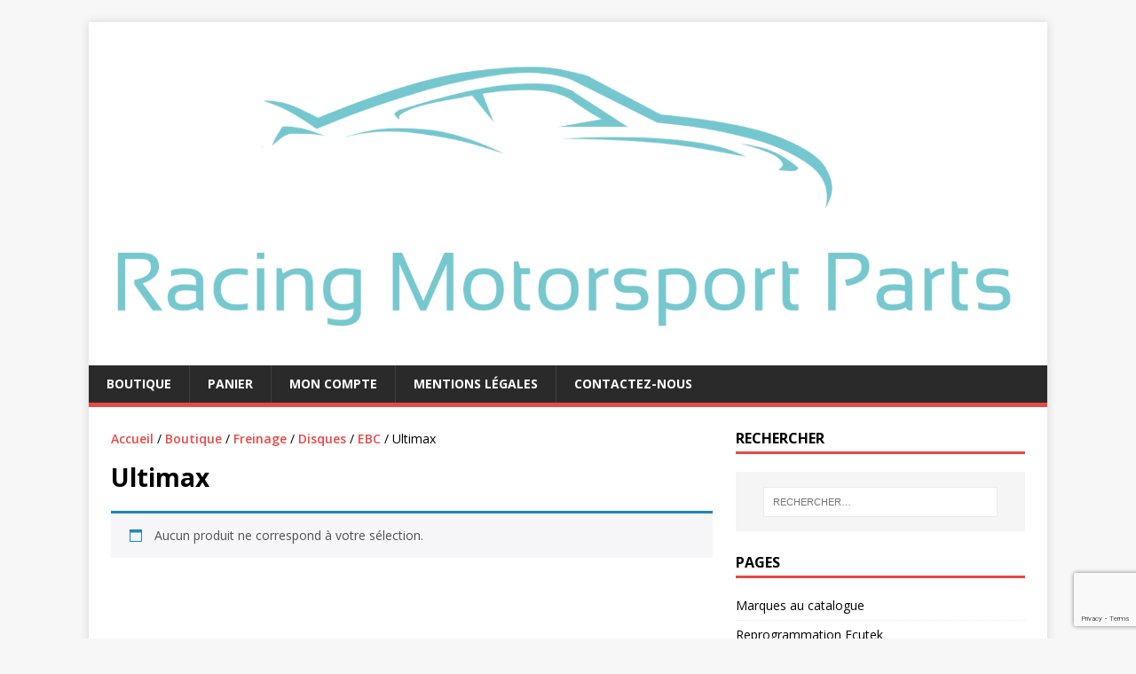

--- FILE ---
content_type: text/html; charset=UTF-8
request_url: https://www.racingmotorsportparts.com/index.php/categorie-produit/freinage/disques/ebc-disques/ultimax/
body_size: 14691
content:
<!DOCTYPE html>
<html class="no-js" lang="fr-FR">
<head>
<meta charset="UTF-8">
<meta name="viewport" content="width=device-width, initial-scale=1.0">
<link rel="profile" href="http://gmpg.org/xfn/11" />
<meta name='robots' content='index, follow, max-image-preview:large, max-snippet:-1, max-video-preview:-1' />

	<!-- This site is optimized with the Yoast SEO plugin v26.7 - https://yoast.com/wordpress/plugins/seo/ -->
	<title>Ultimax - Racing Motorsport Parts</title>
	<link rel="canonical" href="https://www.racingmotorsportparts.com/index.php/categorie-produit/freinage/disques/ebc-disques/ultimax/" />
	<meta property="og:locale" content="fr_FR" />
	<meta property="og:type" content="article" />
	<meta property="og:title" content="Ultimax - Racing Motorsport Parts" />
	<meta property="og:url" content="https://www.racingmotorsportparts.com/index.php/categorie-produit/freinage/disques/ebc-disques/ultimax/" />
	<meta property="og:site_name" content="Racing Motorsport Parts" />
	<meta name="twitter:card" content="summary_large_image" />
	<script type="application/ld+json" class="yoast-schema-graph">{"@context":"https://schema.org","@graph":[{"@type":"CollectionPage","@id":"https://www.racingmotorsportparts.com/index.php/categorie-produit/freinage/disques/ebc-disques/ultimax/","url":"https://www.racingmotorsportparts.com/index.php/categorie-produit/freinage/disques/ebc-disques/ultimax/","name":"Ultimax - Racing Motorsport Parts","isPartOf":{"@id":"https://www.racingmotorsportparts.com/#website"},"breadcrumb":{"@id":"https://www.racingmotorsportparts.com/index.php/categorie-produit/freinage/disques/ebc-disques/ultimax/#breadcrumb"},"inLanguage":"fr-FR"},{"@type":"BreadcrumbList","@id":"https://www.racingmotorsportparts.com/index.php/categorie-produit/freinage/disques/ebc-disques/ultimax/#breadcrumb","itemListElement":[{"@type":"ListItem","position":1,"name":"Accueil","item":"https://www.racingmotorsportparts.com/"},{"@type":"ListItem","position":2,"name":"Freinage","item":"https://www.racingmotorsportparts.com/index.php/categorie-produit/freinage/"},{"@type":"ListItem","position":3,"name":"Disques","item":"https://www.racingmotorsportparts.com/index.php/categorie-produit/freinage/disques/"},{"@type":"ListItem","position":4,"name":"EBC","item":"https://www.racingmotorsportparts.com/index.php/categorie-produit/freinage/disques/ebc-disques/"},{"@type":"ListItem","position":5,"name":"Ultimax"}]},{"@type":"WebSite","@id":"https://www.racingmotorsportparts.com/#website","url":"https://www.racingmotorsportparts.com/","name":"Racing Motorsport Parts","description":"Reprogrammateur et distributeur de pièces","publisher":{"@id":"https://www.racingmotorsportparts.com/#organization"},"potentialAction":[{"@type":"SearchAction","target":{"@type":"EntryPoint","urlTemplate":"https://www.racingmotorsportparts.com/?s={search_term_string}"},"query-input":{"@type":"PropertyValueSpecification","valueRequired":true,"valueName":"search_term_string"}}],"inLanguage":"fr-FR"},{"@type":"Organization","@id":"https://www.racingmotorsportparts.com/#organization","name":"Racing Motorsport Parts","url":"https://www.racingmotorsportparts.com/","logo":{"@type":"ImageObject","inLanguage":"fr-FR","@id":"https://www.racingmotorsportparts.com/#/schema/logo/image/","url":"https://www.racingmotorsportparts.com/wp-content/uploads/2022/09/cropped-RMP.png","contentUrl":"https://www.racingmotorsportparts.com/wp-content/uploads/2022/09/cropped-RMP.png","width":1624,"height":542,"caption":"Racing Motorsport Parts"},"image":{"@id":"https://www.racingmotorsportparts.com/#/schema/logo/image/"},"sameAs":["https://www.facebook.com/RacingMotorsportParts","https://www.instagram.com/RacingMotorsportParts"]}]}</script>
	<!-- / Yoast SEO plugin. -->


<link rel='dns-prefetch' href='//static.addtoany.com' />
<link rel='dns-prefetch' href='//fonts.googleapis.com' />
<link rel="alternate" type="application/rss+xml" title="Racing Motorsport Parts &raquo; Flux" href="https://www.racingmotorsportparts.com/index.php/feed/" />
<link rel="alternate" type="application/rss+xml" title="Racing Motorsport Parts &raquo; Flux des commentaires" href="https://www.racingmotorsportparts.com/index.php/comments/feed/" />
<link rel="alternate" type="application/rss+xml" title="Flux pour Racing Motorsport Parts &raquo; Ultimax Catégorie" href="https://www.racingmotorsportparts.com/index.php/categorie-produit/freinage/disques/ebc-disques/ultimax/feed/" />
<style id='wp-img-auto-sizes-contain-inline-css' type='text/css'>
img:is([sizes=auto i],[sizes^="auto," i]){contain-intrinsic-size:3000px 1500px}
/*# sourceURL=wp-img-auto-sizes-contain-inline-css */
</style>
<style id='wp-emoji-styles-inline-css' type='text/css'>

	img.wp-smiley, img.emoji {
		display: inline !important;
		border: none !important;
		box-shadow: none !important;
		height: 1em !important;
		width: 1em !important;
		margin: 0 0.07em !important;
		vertical-align: -0.1em !important;
		background: none !important;
		padding: 0 !important;
	}
/*# sourceURL=wp-emoji-styles-inline-css */
</style>
<style id='wp-block-library-inline-css' type='text/css'>
:root{--wp-block-synced-color:#7a00df;--wp-block-synced-color--rgb:122,0,223;--wp-bound-block-color:var(--wp-block-synced-color);--wp-editor-canvas-background:#ddd;--wp-admin-theme-color:#007cba;--wp-admin-theme-color--rgb:0,124,186;--wp-admin-theme-color-darker-10:#006ba1;--wp-admin-theme-color-darker-10--rgb:0,107,160.5;--wp-admin-theme-color-darker-20:#005a87;--wp-admin-theme-color-darker-20--rgb:0,90,135;--wp-admin-border-width-focus:2px}@media (min-resolution:192dpi){:root{--wp-admin-border-width-focus:1.5px}}.wp-element-button{cursor:pointer}:root .has-very-light-gray-background-color{background-color:#eee}:root .has-very-dark-gray-background-color{background-color:#313131}:root .has-very-light-gray-color{color:#eee}:root .has-very-dark-gray-color{color:#313131}:root .has-vivid-green-cyan-to-vivid-cyan-blue-gradient-background{background:linear-gradient(135deg,#00d084,#0693e3)}:root .has-purple-crush-gradient-background{background:linear-gradient(135deg,#34e2e4,#4721fb 50%,#ab1dfe)}:root .has-hazy-dawn-gradient-background{background:linear-gradient(135deg,#faaca8,#dad0ec)}:root .has-subdued-olive-gradient-background{background:linear-gradient(135deg,#fafae1,#67a671)}:root .has-atomic-cream-gradient-background{background:linear-gradient(135deg,#fdd79a,#004a59)}:root .has-nightshade-gradient-background{background:linear-gradient(135deg,#330968,#31cdcf)}:root .has-midnight-gradient-background{background:linear-gradient(135deg,#020381,#2874fc)}:root{--wp--preset--font-size--normal:16px;--wp--preset--font-size--huge:42px}.has-regular-font-size{font-size:1em}.has-larger-font-size{font-size:2.625em}.has-normal-font-size{font-size:var(--wp--preset--font-size--normal)}.has-huge-font-size{font-size:var(--wp--preset--font-size--huge)}.has-text-align-center{text-align:center}.has-text-align-left{text-align:left}.has-text-align-right{text-align:right}.has-fit-text{white-space:nowrap!important}#end-resizable-editor-section{display:none}.aligncenter{clear:both}.items-justified-left{justify-content:flex-start}.items-justified-center{justify-content:center}.items-justified-right{justify-content:flex-end}.items-justified-space-between{justify-content:space-between}.screen-reader-text{border:0;clip-path:inset(50%);height:1px;margin:-1px;overflow:hidden;padding:0;position:absolute;width:1px;word-wrap:normal!important}.screen-reader-text:focus{background-color:#ddd;clip-path:none;color:#444;display:block;font-size:1em;height:auto;left:5px;line-height:normal;padding:15px 23px 14px;text-decoration:none;top:5px;width:auto;z-index:100000}html :where(.has-border-color){border-style:solid}html :where([style*=border-top-color]){border-top-style:solid}html :where([style*=border-right-color]){border-right-style:solid}html :where([style*=border-bottom-color]){border-bottom-style:solid}html :where([style*=border-left-color]){border-left-style:solid}html :where([style*=border-width]){border-style:solid}html :where([style*=border-top-width]){border-top-style:solid}html :where([style*=border-right-width]){border-right-style:solid}html :where([style*=border-bottom-width]){border-bottom-style:solid}html :where([style*=border-left-width]){border-left-style:solid}html :where(img[class*=wp-image-]){height:auto;max-width:100%}:where(figure){margin:0 0 1em}html :where(.is-position-sticky){--wp-admin--admin-bar--position-offset:var(--wp-admin--admin-bar--height,0px)}@media screen and (max-width:600px){html :where(.is-position-sticky){--wp-admin--admin-bar--position-offset:0px}}

/*# sourceURL=wp-block-library-inline-css */
</style><link rel='stylesheet' id='wc-blocks-style-css' href='https://www.racingmotorsportparts.com/wp-content/plugins/woocommerce/assets/client/blocks/wc-blocks.css?ver=wc-10.4.3' type='text/css' media='all' />
<style id='global-styles-inline-css' type='text/css'>
:root{--wp--preset--aspect-ratio--square: 1;--wp--preset--aspect-ratio--4-3: 4/3;--wp--preset--aspect-ratio--3-4: 3/4;--wp--preset--aspect-ratio--3-2: 3/2;--wp--preset--aspect-ratio--2-3: 2/3;--wp--preset--aspect-ratio--16-9: 16/9;--wp--preset--aspect-ratio--9-16: 9/16;--wp--preset--color--black: #000000;--wp--preset--color--cyan-bluish-gray: #abb8c3;--wp--preset--color--white: #ffffff;--wp--preset--color--pale-pink: #f78da7;--wp--preset--color--vivid-red: #cf2e2e;--wp--preset--color--luminous-vivid-orange: #ff6900;--wp--preset--color--luminous-vivid-amber: #fcb900;--wp--preset--color--light-green-cyan: #7bdcb5;--wp--preset--color--vivid-green-cyan: #00d084;--wp--preset--color--pale-cyan-blue: #8ed1fc;--wp--preset--color--vivid-cyan-blue: #0693e3;--wp--preset--color--vivid-purple: #9b51e0;--wp--preset--gradient--vivid-cyan-blue-to-vivid-purple: linear-gradient(135deg,rgb(6,147,227) 0%,rgb(155,81,224) 100%);--wp--preset--gradient--light-green-cyan-to-vivid-green-cyan: linear-gradient(135deg,rgb(122,220,180) 0%,rgb(0,208,130) 100%);--wp--preset--gradient--luminous-vivid-amber-to-luminous-vivid-orange: linear-gradient(135deg,rgb(252,185,0) 0%,rgb(255,105,0) 100%);--wp--preset--gradient--luminous-vivid-orange-to-vivid-red: linear-gradient(135deg,rgb(255,105,0) 0%,rgb(207,46,46) 100%);--wp--preset--gradient--very-light-gray-to-cyan-bluish-gray: linear-gradient(135deg,rgb(238,238,238) 0%,rgb(169,184,195) 100%);--wp--preset--gradient--cool-to-warm-spectrum: linear-gradient(135deg,rgb(74,234,220) 0%,rgb(151,120,209) 20%,rgb(207,42,186) 40%,rgb(238,44,130) 60%,rgb(251,105,98) 80%,rgb(254,248,76) 100%);--wp--preset--gradient--blush-light-purple: linear-gradient(135deg,rgb(255,206,236) 0%,rgb(152,150,240) 100%);--wp--preset--gradient--blush-bordeaux: linear-gradient(135deg,rgb(254,205,165) 0%,rgb(254,45,45) 50%,rgb(107,0,62) 100%);--wp--preset--gradient--luminous-dusk: linear-gradient(135deg,rgb(255,203,112) 0%,rgb(199,81,192) 50%,rgb(65,88,208) 100%);--wp--preset--gradient--pale-ocean: linear-gradient(135deg,rgb(255,245,203) 0%,rgb(182,227,212) 50%,rgb(51,167,181) 100%);--wp--preset--gradient--electric-grass: linear-gradient(135deg,rgb(202,248,128) 0%,rgb(113,206,126) 100%);--wp--preset--gradient--midnight: linear-gradient(135deg,rgb(2,3,129) 0%,rgb(40,116,252) 100%);--wp--preset--font-size--small: 13px;--wp--preset--font-size--medium: 20px;--wp--preset--font-size--large: 36px;--wp--preset--font-size--x-large: 42px;--wp--preset--spacing--20: 0.44rem;--wp--preset--spacing--30: 0.67rem;--wp--preset--spacing--40: 1rem;--wp--preset--spacing--50: 1.5rem;--wp--preset--spacing--60: 2.25rem;--wp--preset--spacing--70: 3.38rem;--wp--preset--spacing--80: 5.06rem;--wp--preset--shadow--natural: 6px 6px 9px rgba(0, 0, 0, 0.2);--wp--preset--shadow--deep: 12px 12px 50px rgba(0, 0, 0, 0.4);--wp--preset--shadow--sharp: 6px 6px 0px rgba(0, 0, 0, 0.2);--wp--preset--shadow--outlined: 6px 6px 0px -3px rgb(255, 255, 255), 6px 6px rgb(0, 0, 0);--wp--preset--shadow--crisp: 6px 6px 0px rgb(0, 0, 0);}:where(.is-layout-flex){gap: 0.5em;}:where(.is-layout-grid){gap: 0.5em;}body .is-layout-flex{display: flex;}.is-layout-flex{flex-wrap: wrap;align-items: center;}.is-layout-flex > :is(*, div){margin: 0;}body .is-layout-grid{display: grid;}.is-layout-grid > :is(*, div){margin: 0;}:where(.wp-block-columns.is-layout-flex){gap: 2em;}:where(.wp-block-columns.is-layout-grid){gap: 2em;}:where(.wp-block-post-template.is-layout-flex){gap: 1.25em;}:where(.wp-block-post-template.is-layout-grid){gap: 1.25em;}.has-black-color{color: var(--wp--preset--color--black) !important;}.has-cyan-bluish-gray-color{color: var(--wp--preset--color--cyan-bluish-gray) !important;}.has-white-color{color: var(--wp--preset--color--white) !important;}.has-pale-pink-color{color: var(--wp--preset--color--pale-pink) !important;}.has-vivid-red-color{color: var(--wp--preset--color--vivid-red) !important;}.has-luminous-vivid-orange-color{color: var(--wp--preset--color--luminous-vivid-orange) !important;}.has-luminous-vivid-amber-color{color: var(--wp--preset--color--luminous-vivid-amber) !important;}.has-light-green-cyan-color{color: var(--wp--preset--color--light-green-cyan) !important;}.has-vivid-green-cyan-color{color: var(--wp--preset--color--vivid-green-cyan) !important;}.has-pale-cyan-blue-color{color: var(--wp--preset--color--pale-cyan-blue) !important;}.has-vivid-cyan-blue-color{color: var(--wp--preset--color--vivid-cyan-blue) !important;}.has-vivid-purple-color{color: var(--wp--preset--color--vivid-purple) !important;}.has-black-background-color{background-color: var(--wp--preset--color--black) !important;}.has-cyan-bluish-gray-background-color{background-color: var(--wp--preset--color--cyan-bluish-gray) !important;}.has-white-background-color{background-color: var(--wp--preset--color--white) !important;}.has-pale-pink-background-color{background-color: var(--wp--preset--color--pale-pink) !important;}.has-vivid-red-background-color{background-color: var(--wp--preset--color--vivid-red) !important;}.has-luminous-vivid-orange-background-color{background-color: var(--wp--preset--color--luminous-vivid-orange) !important;}.has-luminous-vivid-amber-background-color{background-color: var(--wp--preset--color--luminous-vivid-amber) !important;}.has-light-green-cyan-background-color{background-color: var(--wp--preset--color--light-green-cyan) !important;}.has-vivid-green-cyan-background-color{background-color: var(--wp--preset--color--vivid-green-cyan) !important;}.has-pale-cyan-blue-background-color{background-color: var(--wp--preset--color--pale-cyan-blue) !important;}.has-vivid-cyan-blue-background-color{background-color: var(--wp--preset--color--vivid-cyan-blue) !important;}.has-vivid-purple-background-color{background-color: var(--wp--preset--color--vivid-purple) !important;}.has-black-border-color{border-color: var(--wp--preset--color--black) !important;}.has-cyan-bluish-gray-border-color{border-color: var(--wp--preset--color--cyan-bluish-gray) !important;}.has-white-border-color{border-color: var(--wp--preset--color--white) !important;}.has-pale-pink-border-color{border-color: var(--wp--preset--color--pale-pink) !important;}.has-vivid-red-border-color{border-color: var(--wp--preset--color--vivid-red) !important;}.has-luminous-vivid-orange-border-color{border-color: var(--wp--preset--color--luminous-vivid-orange) !important;}.has-luminous-vivid-amber-border-color{border-color: var(--wp--preset--color--luminous-vivid-amber) !important;}.has-light-green-cyan-border-color{border-color: var(--wp--preset--color--light-green-cyan) !important;}.has-vivid-green-cyan-border-color{border-color: var(--wp--preset--color--vivid-green-cyan) !important;}.has-pale-cyan-blue-border-color{border-color: var(--wp--preset--color--pale-cyan-blue) !important;}.has-vivid-cyan-blue-border-color{border-color: var(--wp--preset--color--vivid-cyan-blue) !important;}.has-vivid-purple-border-color{border-color: var(--wp--preset--color--vivid-purple) !important;}.has-vivid-cyan-blue-to-vivid-purple-gradient-background{background: var(--wp--preset--gradient--vivid-cyan-blue-to-vivid-purple) !important;}.has-light-green-cyan-to-vivid-green-cyan-gradient-background{background: var(--wp--preset--gradient--light-green-cyan-to-vivid-green-cyan) !important;}.has-luminous-vivid-amber-to-luminous-vivid-orange-gradient-background{background: var(--wp--preset--gradient--luminous-vivid-amber-to-luminous-vivid-orange) !important;}.has-luminous-vivid-orange-to-vivid-red-gradient-background{background: var(--wp--preset--gradient--luminous-vivid-orange-to-vivid-red) !important;}.has-very-light-gray-to-cyan-bluish-gray-gradient-background{background: var(--wp--preset--gradient--very-light-gray-to-cyan-bluish-gray) !important;}.has-cool-to-warm-spectrum-gradient-background{background: var(--wp--preset--gradient--cool-to-warm-spectrum) !important;}.has-blush-light-purple-gradient-background{background: var(--wp--preset--gradient--blush-light-purple) !important;}.has-blush-bordeaux-gradient-background{background: var(--wp--preset--gradient--blush-bordeaux) !important;}.has-luminous-dusk-gradient-background{background: var(--wp--preset--gradient--luminous-dusk) !important;}.has-pale-ocean-gradient-background{background: var(--wp--preset--gradient--pale-ocean) !important;}.has-electric-grass-gradient-background{background: var(--wp--preset--gradient--electric-grass) !important;}.has-midnight-gradient-background{background: var(--wp--preset--gradient--midnight) !important;}.has-small-font-size{font-size: var(--wp--preset--font-size--small) !important;}.has-medium-font-size{font-size: var(--wp--preset--font-size--medium) !important;}.has-large-font-size{font-size: var(--wp--preset--font-size--large) !important;}.has-x-large-font-size{font-size: var(--wp--preset--font-size--x-large) !important;}
/*# sourceURL=global-styles-inline-css */
</style>

<style id='classic-theme-styles-inline-css' type='text/css'>
/*! This file is auto-generated */
.wp-block-button__link{color:#fff;background-color:#32373c;border-radius:9999px;box-shadow:none;text-decoration:none;padding:calc(.667em + 2px) calc(1.333em + 2px);font-size:1.125em}.wp-block-file__button{background:#32373c;color:#fff;text-decoration:none}
/*# sourceURL=/wp-includes/css/classic-themes.min.css */
</style>
<link rel='stylesheet' id='dashicons-css' href='https://www.racingmotorsportparts.com/wp-includes/css/dashicons.min.css?ver=6.9' type='text/css' media='all' />
<link rel='stylesheet' id='admin-bar-css' href='https://www.racingmotorsportparts.com/wp-includes/css/admin-bar.min.css?ver=6.9' type='text/css' media='all' />
<style id='admin-bar-inline-css' type='text/css'>

    /* Hide CanvasJS credits for P404 charts specifically */
    #p404RedirectChart .canvasjs-chart-credit {
        display: none !important;
    }
    
    #p404RedirectChart canvas {
        border-radius: 6px;
    }

    .p404-redirect-adminbar-weekly-title {
        font-weight: bold;
        font-size: 14px;
        color: #fff;
        margin-bottom: 6px;
    }

    #wpadminbar #wp-admin-bar-p404_free_top_button .ab-icon:before {
        content: "\f103";
        color: #dc3545;
        top: 3px;
    }
    
    #wp-admin-bar-p404_free_top_button .ab-item {
        min-width: 80px !important;
        padding: 0px !important;
    }
    
    /* Ensure proper positioning and z-index for P404 dropdown */
    .p404-redirect-adminbar-dropdown-wrap { 
        min-width: 0; 
        padding: 0;
        position: static !important;
    }
    
    #wpadminbar #wp-admin-bar-p404_free_top_button_dropdown {
        position: static !important;
    }
    
    #wpadminbar #wp-admin-bar-p404_free_top_button_dropdown .ab-item {
        padding: 0 !important;
        margin: 0 !important;
    }
    
    .p404-redirect-dropdown-container {
        min-width: 340px;
        padding: 18px 18px 12px 18px;
        background: #23282d !important;
        color: #fff;
        border-radius: 12px;
        box-shadow: 0 8px 32px rgba(0,0,0,0.25);
        margin-top: 10px;
        position: relative !important;
        z-index: 999999 !important;
        display: block !important;
        border: 1px solid #444;
    }
    
    /* Ensure P404 dropdown appears on hover */
    #wpadminbar #wp-admin-bar-p404_free_top_button .p404-redirect-dropdown-container { 
        display: none !important;
    }
    
    #wpadminbar #wp-admin-bar-p404_free_top_button:hover .p404-redirect-dropdown-container { 
        display: block !important;
    }
    
    #wpadminbar #wp-admin-bar-p404_free_top_button:hover #wp-admin-bar-p404_free_top_button_dropdown .p404-redirect-dropdown-container {
        display: block !important;
    }
    
    .p404-redirect-card {
        background: #2c3338;
        border-radius: 8px;
        padding: 18px 18px 12px 18px;
        box-shadow: 0 2px 8px rgba(0,0,0,0.07);
        display: flex;
        flex-direction: column;
        align-items: flex-start;
        border: 1px solid #444;
    }
    
    .p404-redirect-btn {
        display: inline-block;
        background: #dc3545;
        color: #fff !important;
        font-weight: bold;
        padding: 5px 22px;
        border-radius: 8px;
        text-decoration: none;
        font-size: 17px;
        transition: background 0.2s, box-shadow 0.2s;
        margin-top: 8px;
        box-shadow: 0 2px 8px rgba(220,53,69,0.15);
        text-align: center;
        line-height: 1.6;
    }
    
    .p404-redirect-btn:hover {
        background: #c82333;
        color: #fff !important;
        box-shadow: 0 4px 16px rgba(220,53,69,0.25);
    }
    
    /* Prevent conflicts with other admin bar dropdowns */
    #wpadminbar .ab-top-menu > li:hover > .ab-item,
    #wpadminbar .ab-top-menu > li.hover > .ab-item {
        z-index: auto;
    }
    
    #wpadminbar #wp-admin-bar-p404_free_top_button:hover > .ab-item {
        z-index: 999998 !important;
    }
    
/*# sourceURL=admin-bar-inline-css */
</style>
<link rel='stylesheet' id='contact-form-7-css' href='https://www.racingmotorsportparts.com/wp-content/plugins/contact-form-7/includes/css/styles.css?ver=6.1.4' type='text/css' media='all' />
<link rel='stylesheet' id='dnt_style-css' href='https://www.racingmotorsportparts.com/wp-content/plugins/donate-button/css/style.css?ver=6.9' type='text/css' media='all' />
<link rel='stylesheet' id='osm-map-css-css' href='https://www.racingmotorsportparts.com/wp-content/plugins/osm/css/osm_map.css?ver=6.9' type='text/css' media='all' />
<link rel='stylesheet' id='osm-ol3-css-css' href='https://www.racingmotorsportparts.com/wp-content/plugins/osm/js/OL/7.1.0/ol.css?ver=6.9' type='text/css' media='all' />
<link rel='stylesheet' id='osm-ol3-ext-css-css' href='https://www.racingmotorsportparts.com/wp-content/plugins/osm/css/osm_map_v3.css?ver=6.9' type='text/css' media='all' />
<link rel='stylesheet' id='woocommerce-layout-css' href='https://www.racingmotorsportparts.com/wp-content/plugins/woocommerce/assets/css/woocommerce-layout.css?ver=10.4.3' type='text/css' media='all' />
<link rel='stylesheet' id='woocommerce-smallscreen-css' href='https://www.racingmotorsportparts.com/wp-content/plugins/woocommerce/assets/css/woocommerce-smallscreen.css?ver=10.4.3' type='text/css' media='only screen and (max-width: 768px)' />
<link rel='stylesheet' id='woocommerce-general-css' href='https://www.racingmotorsportparts.com/wp-content/plugins/woocommerce/assets/css/woocommerce.css?ver=10.4.3' type='text/css' media='all' />
<style id='woocommerce-inline-inline-css' type='text/css'>
.woocommerce form .form-row .required { visibility: visible; }
/*# sourceURL=woocommerce-inline-inline-css */
</style>
<link rel='stylesheet' id='mh-google-fonts-css' href='https://fonts.googleapis.com/css?family=Open+Sans:400,400italic,700,600' type='text/css' media='all' />
<link rel='stylesheet' id='mh-magazine-lite-css' href='https://www.racingmotorsportparts.com/wp-content/themes/mh-magazine-lite/style.css?ver=2.10.0' type='text/css' media='all' />
<link rel='stylesheet' id='mh-font-awesome-css' href='https://www.racingmotorsportparts.com/wp-content/themes/mh-magazine-lite/includes/font-awesome.min.css' type='text/css' media='all' />
<link rel='stylesheet' id='mh-woocommerce-css' href='https://www.racingmotorsportparts.com/wp-content/themes/mh-magazine-lite/woocommerce/woocommerce.css?ver=6.9' type='text/css' media='all' />
<link rel='stylesheet' id='addtoany-css' href='https://www.racingmotorsportparts.com/wp-content/plugins/add-to-any/addtoany.min.css?ver=1.16' type='text/css' media='all' />
<link rel='stylesheet' id='__EPYT__style-css' href='https://www.racingmotorsportparts.com/wp-content/plugins/youtube-embed-plus/styles/ytprefs.min.css?ver=14.2.4' type='text/css' media='all' />
<style id='__EPYT__style-inline-css' type='text/css'>

                .epyt-gallery-thumb {
                        width: 33.333%;
                }
                
/*# sourceURL=__EPYT__style-inline-css */
</style>
<script type="text/javascript" id="addtoany-core-js-before">
/* <![CDATA[ */
window.a2a_config=window.a2a_config||{};a2a_config.callbacks=[];a2a_config.overlays=[];a2a_config.templates={};a2a_localize = {
	Share: "Partager",
	Save: "Enregistrer",
	Subscribe: "S'abonner",
	Email: "E-mail",
	Bookmark: "Marque-page",
	ShowAll: "Montrer tout",
	ShowLess: "Montrer moins",
	FindServices: "Trouver des service(s)",
	FindAnyServiceToAddTo: "Trouver instantan&eacute;ment des services &agrave; ajouter &agrave;",
	PoweredBy: "Propuls&eacute; par",
	ShareViaEmail: "Partager par e-mail",
	SubscribeViaEmail: "S’abonner par e-mail",
	BookmarkInYourBrowser: "Ajouter un signet dans votre navigateur",
	BookmarkInstructions: "Appuyez sur Ctrl+D ou \u2318+D pour mettre cette page en signet",
	AddToYourFavorites: "Ajouter &agrave; vos favoris",
	SendFromWebOrProgram: "Envoyer depuis n’importe quelle adresse e-mail ou logiciel e-mail",
	EmailProgram: "Programme d’e-mail",
	More: "Plus&#8230;",
	ThanksForSharing: "Merci de partager !",
	ThanksForFollowing: "Merci de nous suivre !"
};


//# sourceURL=addtoany-core-js-before
/* ]]> */
</script>
<script type="text/javascript" defer src="https://static.addtoany.com/menu/page.js" id="addtoany-core-js"></script>
<script type="text/javascript" src="https://www.racingmotorsportparts.com/wp-includes/js/jquery/jquery.min.js?ver=3.7.1" id="jquery-core-js"></script>
<script type="text/javascript" src="https://www.racingmotorsportparts.com/wp-includes/js/jquery/jquery-migrate.min.js?ver=3.4.1" id="jquery-migrate-js"></script>
<script type="text/javascript" defer src="https://www.racingmotorsportparts.com/wp-content/plugins/add-to-any/addtoany.min.js?ver=1.1" id="addtoany-jquery-js"></script>
<script type="text/javascript" src="https://www.racingmotorsportparts.com/wp-content/plugins/osm/js/OL/2.13.1/OpenLayers.js?ver=6.9" id="osm-ol-library-js"></script>
<script type="text/javascript" src="https://www.racingmotorsportparts.com/wp-content/plugins/osm/js/OSM/openlayers/OpenStreetMap.js?ver=6.9" id="osm-osm-library-js"></script>
<script type="text/javascript" src="https://www.racingmotorsportparts.com/wp-content/plugins/osm/js/OSeaM/harbours.js?ver=6.9" id="osm-harbours-library-js"></script>
<script type="text/javascript" src="https://www.racingmotorsportparts.com/wp-content/plugins/osm/js/OSeaM/map_utils.js?ver=6.9" id="osm-map-utils-library-js"></script>
<script type="text/javascript" src="https://www.racingmotorsportparts.com/wp-content/plugins/osm/js/OSeaM/utilities.js?ver=6.9" id="osm-utilities-library-js"></script>
<script type="text/javascript" src="https://www.racingmotorsportparts.com/wp-content/plugins/osm/js/osm-plugin-lib.js?ver=6.9" id="OsmScript-js"></script>
<script type="text/javascript" src="https://www.racingmotorsportparts.com/wp-content/plugins/osm/js/polyfill/v2/polyfill.min.js?features=requestAnimationFrame%2CElement.prototype.classList%2CURL&amp;ver=6.9" id="osm-polyfill-js"></script>
<script type="text/javascript" src="https://www.racingmotorsportparts.com/wp-content/plugins/osm/js/OL/7.1.0/ol.js?ver=6.9" id="osm-ol3-library-js"></script>
<script type="text/javascript" src="https://www.racingmotorsportparts.com/wp-content/plugins/osm/js/osm-v3-plugin-lib.js?ver=6.9" id="osm-ol3-ext-library-js"></script>
<script type="text/javascript" src="https://www.racingmotorsportparts.com/wp-content/plugins/osm/js/osm-metabox-events.js?ver=6.9" id="osm-ol3-metabox-events-js"></script>
<script type="text/javascript" src="https://www.racingmotorsportparts.com/wp-content/plugins/osm/js/osm-startup-lib.js?ver=6.9" id="osm-map-startup-js"></script>
<script type="text/javascript" src="https://www.racingmotorsportparts.com/wp-content/plugins/woocommerce/assets/js/jquery-blockui/jquery.blockUI.min.js?ver=2.7.0-wc.10.4.3" id="wc-jquery-blockui-js" defer="defer" data-wp-strategy="defer"></script>
<script type="text/javascript" id="wc-add-to-cart-js-extra">
/* <![CDATA[ */
var wc_add_to_cart_params = {"ajax_url":"/wp-admin/admin-ajax.php","wc_ajax_url":"/?wc-ajax=%%endpoint%%","i18n_view_cart":"Voir le panier","cart_url":"https://www.racingmotorsportparts.com/index.php/panier/","is_cart":"","cart_redirect_after_add":"no"};
//# sourceURL=wc-add-to-cart-js-extra
/* ]]> */
</script>
<script type="text/javascript" src="https://www.racingmotorsportparts.com/wp-content/plugins/woocommerce/assets/js/frontend/add-to-cart.min.js?ver=10.4.3" id="wc-add-to-cart-js" defer="defer" data-wp-strategy="defer"></script>
<script type="text/javascript" src="https://www.racingmotorsportparts.com/wp-content/plugins/woocommerce/assets/js/js-cookie/js.cookie.min.js?ver=2.1.4-wc.10.4.3" id="wc-js-cookie-js" defer="defer" data-wp-strategy="defer"></script>
<script type="text/javascript" id="woocommerce-js-extra">
/* <![CDATA[ */
var woocommerce_params = {"ajax_url":"/wp-admin/admin-ajax.php","wc_ajax_url":"/?wc-ajax=%%endpoint%%","i18n_password_show":"Afficher le mot de passe","i18n_password_hide":"Masquer le mot de passe"};
//# sourceURL=woocommerce-js-extra
/* ]]> */
</script>
<script type="text/javascript" src="https://www.racingmotorsportparts.com/wp-content/plugins/woocommerce/assets/js/frontend/woocommerce.min.js?ver=10.4.3" id="woocommerce-js" defer="defer" data-wp-strategy="defer"></script>
<script type="text/javascript" id="mh-scripts-js-extra">
/* <![CDATA[ */
var mh_magazine = {"text":{"toggle_menu":"Toggle Menu"}};
//# sourceURL=mh-scripts-js-extra
/* ]]> */
</script>
<script type="text/javascript" src="https://www.racingmotorsportparts.com/wp-content/themes/mh-magazine-lite/js/scripts.js?ver=2.10.0" id="mh-scripts-js"></script>
<script type="text/javascript" id="__ytprefs__-js-extra">
/* <![CDATA[ */
var _EPYT_ = {"ajaxurl":"https://www.racingmotorsportparts.com/wp-admin/admin-ajax.php","security":"884da7180d","gallery_scrolloffset":"20","eppathtoscripts":"https://www.racingmotorsportparts.com/wp-content/plugins/youtube-embed-plus/scripts/","eppath":"https://www.racingmotorsportparts.com/wp-content/plugins/youtube-embed-plus/","epresponsiveselector":"[\"iframe.__youtube_prefs_widget__\"]","epdovol":"1","version":"14.2.4","evselector":"iframe.__youtube_prefs__[src], iframe[src*=\"youtube.com/embed/\"], iframe[src*=\"youtube-nocookie.com/embed/\"]","ajax_compat":"","maxres_facade":"eager","ytapi_load":"light","pause_others":"","stopMobileBuffer":"1","facade_mode":"","not_live_on_channel":""};
//# sourceURL=__ytprefs__-js-extra
/* ]]> */
</script>
<script type="text/javascript" src="https://www.racingmotorsportparts.com/wp-content/plugins/youtube-embed-plus/scripts/ytprefs.min.js?ver=14.2.4" id="__ytprefs__-js"></script>
<link rel="https://api.w.org/" href="https://www.racingmotorsportparts.com/index.php/wp-json/" /><link rel="alternate" title="JSON" type="application/json" href="https://www.racingmotorsportparts.com/index.php/wp-json/wp/v2/product_cat/216" /><link rel="EditURI" type="application/rsd+xml" title="RSD" href="https://www.racingmotorsportparts.com/xmlrpc.php?rsd" />
<script type="text/javascript"> 

/**  all layers have to be in this global array - in further process each map will have something like vectorM[map_ol3js_n][layer_n] */
var vectorM = [[]];


/** put translations from PHP/mo to JavaScript */
var translations = [];

/** global GET-Parameters */
var HTTP_GET_VARS = [];

</script><!-- OSM plugin V6.1.9: did not add geo meta tags. --> 
<!--[if lt IE 9]>
<script src="https://www.racingmotorsportparts.com/wp-content/themes/mh-magazine-lite/js/css3-mediaqueries.js"></script>
<![endif]-->
	<noscript><style>.woocommerce-product-gallery{ opacity: 1 !important; }</style></noscript>
	</head>
<body id="mh-mobile" class="archive tax-product_cat term-ultimax term-216 wp-custom-logo wp-theme-mh-magazine-lite theme-mh-magazine-lite woocommerce woocommerce-page woocommerce-no-js mh-right-sb" itemscope="itemscope" itemtype="https://schema.org/WebPage">
<div class="mh-container mh-container-outer">
<div class="mh-header-mobile-nav mh-clearfix"></div>
<header class="mh-header" itemscope="itemscope" itemtype="https://schema.org/WPHeader">
	<div class="mh-container mh-container-inner mh-row mh-clearfix">
		<div class="mh-custom-header mh-clearfix">
<div class="mh-site-identity">
<div class="mh-site-logo" role="banner" itemscope="itemscope" itemtype="https://schema.org/Brand">
<a href="https://www.racingmotorsportparts.com/" class="custom-logo-link" rel="home"><img width="1624" height="542" src="https://www.racingmotorsportparts.com/wp-content/uploads/2022/09/cropped-RMP.png" class="custom-logo" alt="Racing Motorsport Parts" decoding="async" fetchpriority="high" srcset="https://www.racingmotorsportparts.com/wp-content/uploads/2022/09/cropped-RMP.png 1624w, https://www.racingmotorsportparts.com/wp-content/uploads/2022/09/cropped-RMP-600x200.png 600w, https://www.racingmotorsportparts.com/wp-content/uploads/2022/09/cropped-RMP-300x100.png 300w, https://www.racingmotorsportparts.com/wp-content/uploads/2022/09/cropped-RMP-1024x342.png 1024w, https://www.racingmotorsportparts.com/wp-content/uploads/2022/09/cropped-RMP-768x256.png 768w, https://www.racingmotorsportparts.com/wp-content/uploads/2022/09/cropped-RMP-1536x513.png 1536w" sizes="(max-width: 1624px) 100vw, 1624px" /></a></div>
</div>
</div>
	</div>
	<div class="mh-main-nav-wrap">
		<nav class="mh-navigation mh-main-nav mh-container mh-container-inner mh-clearfix" itemscope="itemscope" itemtype="https://schema.org/SiteNavigationElement">
			<div class="menu-top-container"><ul id="menu-top" class="menu"><li id="menu-item-1175" class="menu-item menu-item-type-post_type menu-item-object-page menu-item-1175"><a href="https://www.racingmotorsportparts.com/index.php/boutique/">Boutique</a></li>
<li id="menu-item-1176" class="menu-item menu-item-type-post_type menu-item-object-page menu-item-1176"><a href="https://www.racingmotorsportparts.com/index.php/panier/">Panier</a></li>
<li id="menu-item-1177" class="menu-item menu-item-type-post_type menu-item-object-page menu-item-1177"><a href="https://www.racingmotorsportparts.com/index.php/mon-compte/">Mon compte</a></li>
<li id="menu-item-2150" class="menu-item menu-item-type-post_type menu-item-object-page menu-item-2150"><a href="https://www.racingmotorsportparts.com/indexphp/boutique-en-ligne/">Mentions légales</a></li>
<li id="menu-item-2450" class="menu-item menu-item-type-post_type menu-item-object-page menu-item-2450"><a href="https://www.racingmotorsportparts.com/indexphp/contactez-nous/">Contactez-nous</a></li>
</ul></div>		</nav>
	</div>
</header><div class="mh-wrapper mh-clearfix">
<div id="main-content" class="mh-content entry-content" role="main" itemprop="mainContentOfPage">
<nav class="woocommerce-breadcrumb" aria-label="Breadcrumb"><a href="https://www.racingmotorsportparts.com">Accueil</a>&nbsp;&#47;&nbsp;<a href="https://www.racingmotorsportparts.com/index.php/boutique/">Boutique</a>&nbsp;&#47;&nbsp;<a href="https://www.racingmotorsportparts.com/index.php/categorie-produit/freinage/">Freinage</a>&nbsp;&#47;&nbsp;<a href="https://www.racingmotorsportparts.com/index.php/categorie-produit/freinage/disques/">Disques</a>&nbsp;&#47;&nbsp;<a href="https://www.racingmotorsportparts.com/index.php/categorie-produit/freinage/disques/ebc-disques/">EBC</a>&nbsp;&#47;&nbsp;Ultimax</nav><header class="woocommerce-products-header">
			<h1 class="woocommerce-products-header__title page-title">Ultimax</h1>
	
	</header>
<div class="woocommerce-no-products-found">
	
	<div class="woocommerce-info" role="status">
		Aucun produit ne correspond à votre sélection.	</div>
</div>
</div>
<aside class="mh-widget-col-1 mh-sidebar" itemscope="itemscope" itemtype="https://schema.org/WPSideBar"><div id="search-3" class="mh-widget widget_search"><h4 class="mh-widget-title"><span class="mh-widget-title-inner">Rechercher</span></h4><form role="search" method="get" class="search-form" action="https://www.racingmotorsportparts.com/">
				<label>
					<span class="screen-reader-text">Rechercher :</span>
					<input type="search" class="search-field" placeholder="Rechercher…" value="" name="s" />
				</label>
				<input type="submit" class="search-submit" value="Rechercher" />
			</form></div><div id="pages-2" class="mh-widget widget_pages"><h4 class="mh-widget-title"><span class="mh-widget-title-inner">Pages</span></h4>
			<ul>
				<li class="page_item page-item-42"><a href="https://www.racingmotorsportparts.com/index.php/marques-au-catalogue/">Marques au catalogue</a></li>
<li class="page_item page-item-2"><a href="https://www.racingmotorsportparts.com/index.php/reprog-moteur/">Reprogrammation Ecutek</a></li>
<li class="page_item page-item-1820"><a href="https://www.racingmotorsportparts.com/index.php/reprogrammation-motec-haltech/">Reprogrammation MoTeC/Haltech</a></li>
<li class="page_item page-item-1822"><a href="https://www.racingmotorsportparts.com/index.php/reprogrammation-tactrix-cobb-uprev-hp-tuners-hks/">Reprogrammation Tactrix – Cobb – UpRev – HP Tuners – HKS</a></li>
<li class="page_item page-item-91"><a href="https://www.racingmotorsportparts.com/index.php/jw-racing/">Revendeur JW Racing</a></li>
<li class="page_item page-item-39"><a href="https://www.racingmotorsportparts.com/index.php/revendeur-oreca/">Revendeur Oreca</a></li>
			</ul>

			</div><div id="a2a_share_save_widget-3" class="mh-widget widget_a2a_share_save_widget"><h4 class="mh-widget-title"><span class="mh-widget-title-inner">Partagez ce site</span></h4><div class="a2a_kit a2a_kit_size_32 addtoany_list"><a class="a2a_button_facebook" href="https://www.addtoany.com/add_to/facebook?linkurl=https%3A%2F%2Fwww.racingmotorsportparts.com%2Findex.php%2Fcategorie-produit%2Ffreinage%2Fdisques%2Febc-disques%2Fultimax%2F&amp;linkname=Ultimax%20-%20Racing%20Motorsport%20Parts" title="Facebook" rel="nofollow noopener" target="_blank"></a><a class="a2a_button_whatsapp" href="https://www.addtoany.com/add_to/whatsapp?linkurl=https%3A%2F%2Fwww.racingmotorsportparts.com%2Findex.php%2Fcategorie-produit%2Ffreinage%2Fdisques%2Febc-disques%2Fultimax%2F&amp;linkname=Ultimax%20-%20Racing%20Motorsport%20Parts" title="WhatsApp" rel="nofollow noopener" target="_blank"></a><a class="a2a_button_linkedin" href="https://www.addtoany.com/add_to/linkedin?linkurl=https%3A%2F%2Fwww.racingmotorsportparts.com%2Findex.php%2Fcategorie-produit%2Ffreinage%2Fdisques%2Febc-disques%2Fultimax%2F&amp;linkname=Ultimax%20-%20Racing%20Motorsport%20Parts" title="LinkedIn" rel="nofollow noopener" target="_blank"></a><a class="a2a_button_facebook_like addtoany_special_service" data-layout="button" data-href="https://www.racingmotorsportparts.com/index.php/categorie-produit/freinage/disques/ebc-disques/ultimax/"></a></div></div><div id="a2a_follow_widget-3" class="mh-widget widget_a2a_follow_widget"><h4 class="mh-widget-title"><span class="mh-widget-title-inner">Suivez-nous</span></h4><div class="a2a_kit a2a_kit_size_32 a2a_follow addtoany_list"><a class="a2a_button_facebook" href="https://www.facebook.com/Racing-Motorsport-Parts-242502866196921" title="Facebook" rel="noopener" target="_blank"></a><a class="a2a_button_instagram" href="https://www.instagram.com/racingmotorsportparts" title="Instagram" rel="noopener" target="_blank"></a><a class="a2a_button_linkedin_company" href="https://www.linkedin.com/company/11042994" title="LinkedIn Company" rel="noopener" target="_blank"></a><a class="a2a_button_youtube_channel" href="https://www.youtube.com/channel/UCFxuVyZ3UNVyDNE7lqQ0pgw" title="YouTube Channel" rel="noopener" target="_blank"></a></div></div><div id="pages-6" class="mh-widget widget_pages"><h4 class="mh-widget-title"><span class="mh-widget-title-inner">Achat en ligne</span></h4>
			<ul>
				<li class="page_item page-item-313 current_page_parent"><a href="https://www.racingmotorsportparts.com/index.php/boutique/">Boutique</a></li>
<li class="page_item page-item-315"><a href="https://www.racingmotorsportparts.com/index.php/commande/">Commande</a></li>
<li class="page_item page-item-316"><a href="https://www.racingmotorsportparts.com/index.php/mon-compte/">Mon compte</a></li>
<li class="page_item page-item-314"><a href="https://www.racingmotorsportparts.com/index.php/panier/">Panier</a></li>
			</ul>

			</div><div id="pages-3" class="mh-widget widget_pages"><h4 class="mh-widget-title"><span class="mh-widget-title-inner">Forums partenaires</span></h4>
			<ul>
				<li class="page_item page-item-16"><a href="https://www.racingmotorsportparts.com/index.php/ford-rst-team-com/">Ford RST Team.com</a></li>
<li class="page_item page-item-132"><a href="https://www.racingmotorsportparts.com/index.php/subby-forum/">Subby Forum</a></li>
			</ul>

			</div><div id="donate_widget-2" class="mh-widget widget_donate_widget"><h4 class="mh-widget-title"><span class="mh-widget-title-inner">Faire un don</span></h4>				<ul class="dnt-widdget-list">
					<li>
													<form action='https://www.paypal.com/cgi-bin/webscr' method='post' target='paypal_window'>
																	<input type='image' class='dnt-paypal-button' src="https://www.racingmotorsportparts.com/wp-content/plugins/donate-button/images/paypal-credits.png" alt='paypal-button' />
										<input type='hidden' name='business' value="racingmotorsportparts@gmail.com" />
		<input type='hidden' name='item_name' value="Pour la maintenance du site, merci." />
		<input type='hidden' name='amount' value="0.00" />
		<input type="hidden" name='currency_code' value="EUR" />
		<input type='hidden' name='cmd' value='_donations' />
        <input type="hidden" name="charset" value="utf-8">
								</form>
											</li>
				</ul>
				</div><div id="pages-5" class="mh-widget widget_pages"><h4 class="mh-widget-title"><span class="mh-widget-title-inner">Contactez-nous</span></h4>
			<ul>
				<li class="page_item page-item-234"><a href="https://www.racingmotorsportparts.com/index.php/contactez-le-siege-social/">Contactez le siège social</a></li>
<li class="page_item page-item-2447"><a href="https://www.racingmotorsportparts.com/indexphp/contactez-nous-a-divonne-les-bains/">Contactez-nous à Divonne-les-Bains</a></li>
<li class="page_item page-item-1905"><a href="https://www.racingmotorsportparts.com/index.php/contactez-nous-par-skype/">Contactez-nous par Skype</a></li>
<li class="page_item page-item-1818"><a href="https://www.racingmotorsportparts.com/index.php/reprogrammation-moteur-e85/">Contactez-nous par Whatsapp</a></li>
			</ul>

			</div></aside></div>
<footer class="mh-footer" itemscope="itemscope" itemtype="https://schema.org/WPFooter">
<div class="mh-container mh-container-inner mh-footer-widgets mh-row mh-clearfix">
<div class="mh-col-1-2 mh-widget-col-2 mh-footer-2-cols  mh-footer-area mh-footer-1">
<div id="youtube_responsive-10" class="mh-footer-widget widget_youtube_responsive"><h6 class="mh-widget-title mh-footer-widget-title"><span class="mh-widget-title-inner mh-footer-widget-title-inner">YouTube</span></h6><object  class='StefanoAI-youtube-responsive fitvidsignore ' width='160' height='90' style='' data-ratio="1.7777777778" type='application/video'><div data-iframe='StefanoAI-youtube-widget-responsive' data-id='StefanoAI-youtube-1' data-class='StefanoAI-youtube-responsive ' data-width='160' data-height='90' data-src='//www.youtube.com/embed/NMbdazS9Bsg?&amp;autohide=2&amp;color=red&amp;controls=1&amp;disablekb=0&amp;fs=0&amp;iv_load_policy=1&amp;modestbranding=0&amp;rel=0&amp;showinfo=0&amp;theme=dark&amp;vq=default' data- data-style='border:none;'></div></object></div></div>
<div class="mh-col-1-2 mh-widget-col-2 mh-footer-2-cols  mh-footer-area mh-footer-4">
<div id="mh_custom_posts-3" class="mh-footer-widget mh_custom_posts"><h6 class="mh-widget-title mh-footer-widget-title"><span class="mh-widget-title-inner mh-footer-widget-title-inner">Articles</span></h6>			<ul class="mh-custom-posts-widget mh-clearfix">					<li class="post-2175 mh-custom-posts-item mh-custom-posts-small mh-clearfix">
						<figure class="mh-custom-posts-thumb">
							<a href="https://www.racingmotorsportparts.com/index.php/2021/02/07/conversion-dimensions-pneus-route-rallye/" title="Conversion dimensions pneus route/rallye"><img width="80" height="60" src="https://www.racingmotorsportparts.com/wp-content/uploads/2021/02/93648_new_pzero_slick_technology_3_40-80x60.jpg" class="attachment-mh-magazine-lite-small size-mh-magazine-lite-small wp-post-image" alt="" decoding="async" loading="lazy" srcset="https://www.racingmotorsportparts.com/wp-content/uploads/2021/02/93648_new_pzero_slick_technology_3_40-80x60.jpg 80w, https://www.racingmotorsportparts.com/wp-content/uploads/2021/02/93648_new_pzero_slick_technology_3_40-326x245.jpg 326w" sizes="auto, (max-width: 80px) 100vw, 80px" />							</a>
						</figure>
						<div class="mh-custom-posts-header">
							<p class="mh-custom-posts-small-title">
								<a href="https://www.racingmotorsportparts.com/index.php/2021/02/07/conversion-dimensions-pneus-route-rallye/" title="Conversion dimensions pneus route/rallye">
									Conversion dimensions pneus route/rallye								</a>
							</p>
							<div class="mh-meta mh-custom-posts-meta">
								<span class="mh-meta-date updated"><i class="far fa-clock"></i>7 février 2021</span>
<span class="mh-meta-comments"><i class="far fa-comment"></i><a class="mh-comment-count-link" href="https://www.racingmotorsportparts.com/index.php/2021/02/07/conversion-dimensions-pneus-route-rallye/#mh-comments">0</a></span>
							</div>
						</div>
					</li>					<li class="post-1887 mh-custom-posts-item mh-custom-posts-small mh-clearfix">
						<figure class="mh-custom-posts-thumb">
							<a href="https://www.racingmotorsportparts.com/index.php/2020/05/03/61eme-rallye-international-du-valais-du-15-au-17-octobre-2020/" title="61ème Rallye International du Valais – du 15 au 17 octobre 2020"><img width="80" height="60" src="https://www.racingmotorsportparts.com/wp-content/uploads/2018/06/logo_riv-80x60.png" class="attachment-mh-magazine-lite-small size-mh-magazine-lite-small wp-post-image" alt="" decoding="async" loading="lazy" />							</a>
						</figure>
						<div class="mh-custom-posts-header">
							<p class="mh-custom-posts-small-title">
								<a href="https://www.racingmotorsportparts.com/index.php/2020/05/03/61eme-rallye-international-du-valais-du-15-au-17-octobre-2020/" title="61ème Rallye International du Valais – du 15 au 17 octobre 2020">
									61ème Rallye International du Valais – du 15 au 17 octobre 2020								</a>
							</p>
							<div class="mh-meta mh-custom-posts-meta">
								<span class="mh-meta-date updated"><i class="far fa-clock"></i>3 mai 2020</span>
<span class="mh-meta-comments"><i class="far fa-comment"></i><a class="mh-comment-count-link" href="https://www.racingmotorsportparts.com/index.php/2020/05/03/61eme-rallye-international-du-valais-du-15-au-17-octobre-2020/#mh-comments">0</a></span>
							</div>
						</div>
					</li>					<li class="post-1854 mh-custom-posts-item mh-custom-posts-small mh-clearfix">
						<figure class="mh-custom-posts-thumb">
							<a href="https://www.racingmotorsportparts.com/index.php/2020/04/25/caracteristiques-des-jantes-subaru/" title="Caractéristiques des jantes Subaru"><img class="mh-image-placeholder" src="https://www.racingmotorsportparts.com/wp-content/themes/mh-magazine-lite/images/placeholder-small.png" alt="Aucune image" />							</a>
						</figure>
						<div class="mh-custom-posts-header">
							<p class="mh-custom-posts-small-title">
								<a href="https://www.racingmotorsportparts.com/index.php/2020/04/25/caracteristiques-des-jantes-subaru/" title="Caractéristiques des jantes Subaru">
									Caractéristiques des jantes Subaru								</a>
							</p>
							<div class="mh-meta mh-custom-posts-meta">
								<span class="mh-meta-date updated"><i class="far fa-clock"></i>25 avril 2020</span>
<span class="mh-meta-comments"><i class="far fa-comment"></i><a class="mh-comment-count-link" href="https://www.racingmotorsportparts.com/index.php/2020/04/25/caracteristiques-des-jantes-subaru/#mh-comments">0</a></span>
							</div>
						</div>
					</li>					<li class="post-1839 mh-custom-posts-item mh-custom-posts-small mh-clearfix">
						<figure class="mh-custom-posts-thumb">
							<a href="https://www.racingmotorsportparts.com/index.php/2020/04/06/rbf600-vs-rbf660-vs-rbf700/" title="RBF600 vs RBF660 vs RBF700"><img width="80" height="60" src="https://www.racingmotorsportparts.com/wp-content/uploads/2020/04/rbf700-80x60.jpg" class="attachment-mh-magazine-lite-small size-mh-magazine-lite-small wp-post-image" alt="" decoding="async" loading="lazy" />							</a>
						</figure>
						<div class="mh-custom-posts-header">
							<p class="mh-custom-posts-small-title">
								<a href="https://www.racingmotorsportparts.com/index.php/2020/04/06/rbf600-vs-rbf660-vs-rbf700/" title="RBF600 vs RBF660 vs RBF700">
									RBF600 vs RBF660 vs RBF700								</a>
							</p>
							<div class="mh-meta mh-custom-posts-meta">
								<span class="mh-meta-date updated"><i class="far fa-clock"></i>6 avril 2020</span>
<span class="mh-meta-comments"><i class="far fa-comment"></i><a class="mh-comment-count-link" href="https://www.racingmotorsportparts.com/index.php/2020/04/06/rbf600-vs-rbf660-vs-rbf700/#mh-comments">0</a></span>
							</div>
						</div>
					</li>					<li class="post-1741 mh-custom-posts-item mh-custom-posts-small mh-clearfix">
						<figure class="mh-custom-posts-thumb">
							<a href="https://www.racingmotorsportparts.com/index.php/2019/12/27/montage-dune-wastegate-hp-iwg75/" title="Montage d&rsquo;une wastegate HP IWG75"><img width="80" height="60" src="https://www.racingmotorsportparts.com/wp-content/uploads/2018/04/category_turbosmart-80x60.png" class="attachment-mh-magazine-lite-small size-mh-magazine-lite-small wp-post-image" alt="" decoding="async" loading="lazy" />							</a>
						</figure>
						<div class="mh-custom-posts-header">
							<p class="mh-custom-posts-small-title">
								<a href="https://www.racingmotorsportparts.com/index.php/2019/12/27/montage-dune-wastegate-hp-iwg75/" title="Montage d&rsquo;une wastegate HP IWG75">
									Montage d&rsquo;une wastegate HP IWG75								</a>
							</p>
							<div class="mh-meta mh-custom-posts-meta">
								<span class="mh-meta-date updated"><i class="far fa-clock"></i>27 décembre 2019</span>
<span class="mh-meta-comments"><i class="far fa-comment"></i><a class="mh-comment-count-link" href="https://www.racingmotorsportparts.com/index.php/2019/12/27/montage-dune-wastegate-hp-iwg75/#mh-comments">0</a></span>
							</div>
						</div>
					</li>					<li class="post-1678 mh-custom-posts-item mh-custom-posts-small mh-clearfix">
						<figure class="mh-custom-posts-thumb">
							<a href="https://www.racingmotorsportparts.com/index.php/2019/09/09/how-to-read-ecu-diagnostic-codes-on-a-r32-nissan-skyline-gt-r/" title="How to Read ECU Diagnostic Codes on a R32 Nissan Skyline GT-R"><img width="80" height="60" src="https://www.racingmotorsportparts.com/wp-content/uploads/2019/09/Nissan_Skyline_GTR-80x60.jpg" class="attachment-mh-magazine-lite-small size-mh-magazine-lite-small wp-post-image" alt="" decoding="async" loading="lazy" srcset="https://www.racingmotorsportparts.com/wp-content/uploads/2019/09/Nissan_Skyline_GTR-80x60.jpg 80w, https://www.racingmotorsportparts.com/wp-content/uploads/2019/09/Nissan_Skyline_GTR-678x509.jpg 678w, https://www.racingmotorsportparts.com/wp-content/uploads/2019/09/Nissan_Skyline_GTR-326x245.jpg 326w" sizes="auto, (max-width: 80px) 100vw, 80px" />							</a>
						</figure>
						<div class="mh-custom-posts-header">
							<p class="mh-custom-posts-small-title">
								<a href="https://www.racingmotorsportparts.com/index.php/2019/09/09/how-to-read-ecu-diagnostic-codes-on-a-r32-nissan-skyline-gt-r/" title="How to Read ECU Diagnostic Codes on a R32 Nissan Skyline GT-R">
									How to Read ECU Diagnostic Codes on a R32 Nissan Skyline GT-R								</a>
							</p>
							<div class="mh-meta mh-custom-posts-meta">
								<span class="mh-meta-date updated"><i class="far fa-clock"></i>9 septembre 2019</span>
<span class="mh-meta-comments"><i class="far fa-comment"></i><a class="mh-comment-count-link" href="https://www.racingmotorsportparts.com/index.php/2019/09/09/how-to-read-ecu-diagnostic-codes-on-a-r32-nissan-skyline-gt-r/#mh-comments">0</a></span>
							</div>
						</div>
					</li>					<li class="post-1647 mh-custom-posts-item mh-custom-posts-small mh-clearfix">
						<figure class="mh-custom-posts-thumb">
							<a href="https://www.racingmotorsportparts.com/index.php/2019/07/28/revendeur-officiel-superchips-bluefin-france/" title="Revendeur officiel Superchips Bluefin France"><img width="60" height="60" src="https://www.racingmotorsportparts.com/wp-content/uploads/2018/08/category_bluefin.jpg" class="attachment-mh-magazine-lite-small size-mh-magazine-lite-small wp-post-image" alt="" decoding="async" loading="lazy" srcset="https://www.racingmotorsportparts.com/wp-content/uploads/2018/08/category_bluefin.jpg 200w, https://www.racingmotorsportparts.com/wp-content/uploads/2018/08/category_bluefin-100x100.jpg 100w" sizes="auto, (max-width: 60px) 100vw, 60px" />							</a>
						</figure>
						<div class="mh-custom-posts-header">
							<p class="mh-custom-posts-small-title">
								<a href="https://www.racingmotorsportparts.com/index.php/2019/07/28/revendeur-officiel-superchips-bluefin-france/" title="Revendeur officiel Superchips Bluefin France">
									Revendeur officiel Superchips Bluefin France								</a>
							</p>
							<div class="mh-meta mh-custom-posts-meta">
								<span class="mh-meta-date updated"><i class="far fa-clock"></i>28 juillet 2019</span>
<span class="mh-meta-comments"><i class="far fa-comment"></i><a class="mh-comment-count-link" href="https://www.racingmotorsportparts.com/index.php/2019/07/28/revendeur-officiel-superchips-bluefin-france/#mh-comments">0</a></span>
							</div>
						</div>
					</li>					<li class="post-1574 mh-custom-posts-item mh-custom-posts-small mh-clearfix">
						<figure class="mh-custom-posts-thumb">
							<a href="https://www.racingmotorsportparts.com/index.php/2019/05/27/sortie-ford-du-19-mai-2019/" title="Sortie Ford du 19 mai 2019"><img width="80" height="60" src="https://www.racingmotorsportparts.com/wp-content/uploads/2019/05/IMG_2854-80x60.jpg" class="attachment-mh-magazine-lite-small size-mh-magazine-lite-small wp-post-image" alt="" decoding="async" loading="lazy" srcset="https://www.racingmotorsportparts.com/wp-content/uploads/2019/05/IMG_2854-80x60.jpg 80w, https://www.racingmotorsportparts.com/wp-content/uploads/2019/05/IMG_2854-600x450.jpg 600w, https://www.racingmotorsportparts.com/wp-content/uploads/2019/05/IMG_2854-300x225.jpg 300w, https://www.racingmotorsportparts.com/wp-content/uploads/2019/05/IMG_2854-768x576.jpg 768w, https://www.racingmotorsportparts.com/wp-content/uploads/2019/05/IMG_2854-1024x768.jpg 1024w, https://www.racingmotorsportparts.com/wp-content/uploads/2019/05/IMG_2854-678x509.jpg 678w, https://www.racingmotorsportparts.com/wp-content/uploads/2019/05/IMG_2854-326x245.jpg 326w, https://www.racingmotorsportparts.com/wp-content/uploads/2019/05/IMG_2854.jpg 1280w" sizes="auto, (max-width: 80px) 100vw, 80px" />							</a>
						</figure>
						<div class="mh-custom-posts-header">
							<p class="mh-custom-posts-small-title">
								<a href="https://www.racingmotorsportparts.com/index.php/2019/05/27/sortie-ford-du-19-mai-2019/" title="Sortie Ford du 19 mai 2019">
									Sortie Ford du 19 mai 2019								</a>
							</p>
							<div class="mh-meta mh-custom-posts-meta">
								<span class="mh-meta-date updated"><i class="far fa-clock"></i>27 mai 2019</span>
<span class="mh-meta-comments"><i class="far fa-comment"></i><a class="mh-comment-count-link" href="https://www.racingmotorsportparts.com/index.php/2019/05/27/sortie-ford-du-19-mai-2019/#mh-comments">0</a></span>
							</div>
						</div>
					</li>					<li class="post-1561 mh-custom-posts-item mh-custom-posts-small mh-clearfix">
						<figure class="mh-custom-posts-thumb">
							<a href="https://www.racingmotorsportparts.com/index.php/2019/05/20/bielles-et-pistons-forges/" title="Bielles et pistons forgés"><img width="80" height="60" src="https://www.racingmotorsportparts.com/wp-content/uploads/2019/05/IMG_1213-80x60.jpg" class="attachment-mh-magazine-lite-small size-mh-magazine-lite-small wp-post-image" alt="" decoding="async" loading="lazy" srcset="https://www.racingmotorsportparts.com/wp-content/uploads/2019/05/IMG_1213-80x60.jpg 80w, https://www.racingmotorsportparts.com/wp-content/uploads/2019/05/IMG_1213-678x509.jpg 678w, https://www.racingmotorsportparts.com/wp-content/uploads/2019/05/IMG_1213-326x245.jpg 326w" sizes="auto, (max-width: 80px) 100vw, 80px" />							</a>
						</figure>
						<div class="mh-custom-posts-header">
							<p class="mh-custom-posts-small-title">
								<a href="https://www.racingmotorsportparts.com/index.php/2019/05/20/bielles-et-pistons-forges/" title="Bielles et pistons forgés">
									Bielles et pistons forgés								</a>
							</p>
							<div class="mh-meta mh-custom-posts-meta">
								<span class="mh-meta-date updated"><i class="far fa-clock"></i>20 mai 2019</span>
<span class="mh-meta-comments"><i class="far fa-comment"></i><a class="mh-comment-count-link" href="https://www.racingmotorsportparts.com/index.php/2019/05/20/bielles-et-pistons-forges/#mh-comments">0</a></span>
							</div>
						</div>
					</li>        	</ul></div></div>
</div>
</footer>
<div class="mh-copyright-wrap">
	<div class="mh-container mh-container-inner mh-clearfix">
		<p class="mh-copyright">Copyright &copy; 2026 | Thème WordPress par <a href="https://mhthemes.com/themes/mh-magazine/?utm_source=customer&#038;utm_medium=link&#038;utm_campaign=MH+Magazine+Lite" rel="nofollow">MH Themes</a></p>
	</div>
</div>
</div><!-- .mh-container-outer -->
<script type="speculationrules">
{"prefetch":[{"source":"document","where":{"and":[{"href_matches":"/*"},{"not":{"href_matches":["/wp-*.php","/wp-admin/*","/wp-content/uploads/*","/wp-content/*","/wp-content/plugins/*","/wp-content/themes/mh-magazine-lite/*","/*\\?(.+)"]}},{"not":{"selector_matches":"a[rel~=\"nofollow\"]"}},{"not":{"selector_matches":".no-prefetch, .no-prefetch a"}}]},"eagerness":"conservative"}]}
</script>
<script type="application/ld+json">{"@context":"https://schema.org/","@type":"BreadcrumbList","itemListElement":[{"@type":"ListItem","position":1,"item":{"name":"Accueil","@id":"https://www.racingmotorsportparts.com"}},{"@type":"ListItem","position":2,"item":{"name":"Boutique","@id":"https://www.racingmotorsportparts.com/index.php/boutique/"}},{"@type":"ListItem","position":3,"item":{"name":"Freinage","@id":"https://www.racingmotorsportparts.com/index.php/categorie-produit/freinage/"}},{"@type":"ListItem","position":4,"item":{"name":"Disques","@id":"https://www.racingmotorsportparts.com/index.php/categorie-produit/freinage/disques/"}},{"@type":"ListItem","position":5,"item":{"name":"EBC","@id":"https://www.racingmotorsportparts.com/index.php/categorie-produit/freinage/disques/ebc-disques/"}},{"@type":"ListItem","position":6,"item":{"name":"Ultimax","@id":"https://www.racingmotorsportparts.com/index.php/categorie-produit/freinage/disques/ebc-disques/ultimax/"}}]}</script>	<script type='text/javascript'>
		(function () {
			var c = document.body.className;
			c = c.replace(/woocommerce-no-js/, 'woocommerce-js');
			document.body.className = c;
		})();
	</script>
	<script type="text/javascript" src="https://www.racingmotorsportparts.com/wp-includes/js/dist/hooks.min.js?ver=dd5603f07f9220ed27f1" id="wp-hooks-js"></script>
<script type="text/javascript" src="https://www.racingmotorsportparts.com/wp-includes/js/dist/i18n.min.js?ver=c26c3dc7bed366793375" id="wp-i18n-js"></script>
<script type="text/javascript" id="wp-i18n-js-after">
/* <![CDATA[ */
wp.i18n.setLocaleData( { 'text direction\u0004ltr': [ 'ltr' ] } );
//# sourceURL=wp-i18n-js-after
/* ]]> */
</script>
<script type="text/javascript" src="https://www.racingmotorsportparts.com/wp-content/plugins/contact-form-7/includes/swv/js/index.js?ver=6.1.4" id="swv-js"></script>
<script type="text/javascript" id="contact-form-7-js-translations">
/* <![CDATA[ */
( function( domain, translations ) {
	var localeData = translations.locale_data[ domain ] || translations.locale_data.messages;
	localeData[""].domain = domain;
	wp.i18n.setLocaleData( localeData, domain );
} )( "contact-form-7", {"translation-revision-date":"2025-02-06 12:02:14+0000","generator":"GlotPress\/4.0.3","domain":"messages","locale_data":{"messages":{"":{"domain":"messages","plural-forms":"nplurals=2; plural=n > 1;","lang":"fr"},"This contact form is placed in the wrong place.":["Ce formulaire de contact est plac\u00e9 dans un mauvais endroit."],"Error:":["Erreur\u00a0:"]}},"comment":{"reference":"includes\/js\/index.js"}} );
//# sourceURL=contact-form-7-js-translations
/* ]]> */
</script>
<script type="text/javascript" id="contact-form-7-js-before">
/* <![CDATA[ */
var wpcf7 = {
    "api": {
        "root": "https:\/\/www.racingmotorsportparts.com\/index.php\/wp-json\/",
        "namespace": "contact-form-7\/v1"
    }
};
//# sourceURL=contact-form-7-js-before
/* ]]> */
</script>
<script type="text/javascript" src="https://www.racingmotorsportparts.com/wp-content/plugins/contact-form-7/includes/js/index.js?ver=6.1.4" id="contact-form-7-js"></script>
<script type="text/javascript" src="https://www.racingmotorsportparts.com/wp-content/plugins/woocommerce/assets/js/sourcebuster/sourcebuster.min.js?ver=10.4.3" id="sourcebuster-js-js"></script>
<script type="text/javascript" id="wc-order-attribution-js-extra">
/* <![CDATA[ */
var wc_order_attribution = {"params":{"lifetime":1.0000000000000001e-5,"session":30,"base64":false,"ajaxurl":"https://www.racingmotorsportparts.com/wp-admin/admin-ajax.php","prefix":"wc_order_attribution_","allowTracking":true},"fields":{"source_type":"current.typ","referrer":"current_add.rf","utm_campaign":"current.cmp","utm_source":"current.src","utm_medium":"current.mdm","utm_content":"current.cnt","utm_id":"current.id","utm_term":"current.trm","utm_source_platform":"current.plt","utm_creative_format":"current.fmt","utm_marketing_tactic":"current.tct","session_entry":"current_add.ep","session_start_time":"current_add.fd","session_pages":"session.pgs","session_count":"udata.vst","user_agent":"udata.uag"}};
//# sourceURL=wc-order-attribution-js-extra
/* ]]> */
</script>
<script type="text/javascript" src="https://www.racingmotorsportparts.com/wp-content/plugins/woocommerce/assets/js/frontend/order-attribution.min.js?ver=10.4.3" id="wc-order-attribution-js"></script>
<script type="text/javascript" src="https://www.google.com/recaptcha/api.js?render=6LdsUoEUAAAAADJupNBWHFZlSZAgTUQO7lhjnODQ&amp;ver=3.0" id="google-recaptcha-js"></script>
<script type="text/javascript" src="https://www.racingmotorsportparts.com/wp-includes/js/dist/vendor/wp-polyfill.min.js?ver=3.15.0" id="wp-polyfill-js"></script>
<script type="text/javascript" id="wpcf7-recaptcha-js-before">
/* <![CDATA[ */
var wpcf7_recaptcha = {
    "sitekey": "6LdsUoEUAAAAADJupNBWHFZlSZAgTUQO7lhjnODQ",
    "actions": {
        "homepage": "homepage",
        "contactform": "contactform"
    }
};
//# sourceURL=wpcf7-recaptcha-js-before
/* ]]> */
</script>
<script type="text/javascript" src="https://www.racingmotorsportparts.com/wp-content/plugins/contact-form-7/modules/recaptcha/index.js?ver=6.1.4" id="wpcf7-recaptcha-js"></script>
<script type="text/javascript" src="https://www.racingmotorsportparts.com/wp-content/plugins/youtube-embed-plus/scripts/fitvids.min.js?ver=14.2.4" id="__ytprefsfitvids__-js"></script>
<script type="text/javascript" src="https://www.racingmotorsportparts.com/wp-content/plugins/donate-button/js/script.js?ver=6.9" id="dnt_script-js"></script>
<script id="wp-emoji-settings" type="application/json">
{"baseUrl":"https://s.w.org/images/core/emoji/17.0.2/72x72/","ext":".png","svgUrl":"https://s.w.org/images/core/emoji/17.0.2/svg/","svgExt":".svg","source":{"concatemoji":"https://www.racingmotorsportparts.com/wp-includes/js/wp-emoji-release.min.js?ver=6.9"}}
</script>
<script type="module">
/* <![CDATA[ */
/*! This file is auto-generated */
const a=JSON.parse(document.getElementById("wp-emoji-settings").textContent),o=(window._wpemojiSettings=a,"wpEmojiSettingsSupports"),s=["flag","emoji"];function i(e){try{var t={supportTests:e,timestamp:(new Date).valueOf()};sessionStorage.setItem(o,JSON.stringify(t))}catch(e){}}function c(e,t,n){e.clearRect(0,0,e.canvas.width,e.canvas.height),e.fillText(t,0,0);t=new Uint32Array(e.getImageData(0,0,e.canvas.width,e.canvas.height).data);e.clearRect(0,0,e.canvas.width,e.canvas.height),e.fillText(n,0,0);const a=new Uint32Array(e.getImageData(0,0,e.canvas.width,e.canvas.height).data);return t.every((e,t)=>e===a[t])}function p(e,t){e.clearRect(0,0,e.canvas.width,e.canvas.height),e.fillText(t,0,0);var n=e.getImageData(16,16,1,1);for(let e=0;e<n.data.length;e++)if(0!==n.data[e])return!1;return!0}function u(e,t,n,a){switch(t){case"flag":return n(e,"\ud83c\udff3\ufe0f\u200d\u26a7\ufe0f","\ud83c\udff3\ufe0f\u200b\u26a7\ufe0f")?!1:!n(e,"\ud83c\udde8\ud83c\uddf6","\ud83c\udde8\u200b\ud83c\uddf6")&&!n(e,"\ud83c\udff4\udb40\udc67\udb40\udc62\udb40\udc65\udb40\udc6e\udb40\udc67\udb40\udc7f","\ud83c\udff4\u200b\udb40\udc67\u200b\udb40\udc62\u200b\udb40\udc65\u200b\udb40\udc6e\u200b\udb40\udc67\u200b\udb40\udc7f");case"emoji":return!a(e,"\ud83e\u1fac8")}return!1}function f(e,t,n,a){let r;const o=(r="undefined"!=typeof WorkerGlobalScope&&self instanceof WorkerGlobalScope?new OffscreenCanvas(300,150):document.createElement("canvas")).getContext("2d",{willReadFrequently:!0}),s=(o.textBaseline="top",o.font="600 32px Arial",{});return e.forEach(e=>{s[e]=t(o,e,n,a)}),s}function r(e){var t=document.createElement("script");t.src=e,t.defer=!0,document.head.appendChild(t)}a.supports={everything:!0,everythingExceptFlag:!0},new Promise(t=>{let n=function(){try{var e=JSON.parse(sessionStorage.getItem(o));if("object"==typeof e&&"number"==typeof e.timestamp&&(new Date).valueOf()<e.timestamp+604800&&"object"==typeof e.supportTests)return e.supportTests}catch(e){}return null}();if(!n){if("undefined"!=typeof Worker&&"undefined"!=typeof OffscreenCanvas&&"undefined"!=typeof URL&&URL.createObjectURL&&"undefined"!=typeof Blob)try{var e="postMessage("+f.toString()+"("+[JSON.stringify(s),u.toString(),c.toString(),p.toString()].join(",")+"));",a=new Blob([e],{type:"text/javascript"});const r=new Worker(URL.createObjectURL(a),{name:"wpTestEmojiSupports"});return void(r.onmessage=e=>{i(n=e.data),r.terminate(),t(n)})}catch(e){}i(n=f(s,u,c,p))}t(n)}).then(e=>{for(const n in e)a.supports[n]=e[n],a.supports.everything=a.supports.everything&&a.supports[n],"flag"!==n&&(a.supports.everythingExceptFlag=a.supports.everythingExceptFlag&&a.supports[n]);var t;a.supports.everythingExceptFlag=a.supports.everythingExceptFlag&&!a.supports.flag,a.supports.everything||((t=a.source||{}).concatemoji?r(t.concatemoji):t.wpemoji&&t.twemoji&&(r(t.twemoji),r(t.wpemoji)))});
//# sourceURL=https://www.racingmotorsportparts.com/wp-includes/js/wp-emoji-loader.min.js
/* ]]> */
</script>
        <script type="text/javascript">
            function AI_responsive_widget() {
                jQuery('object.StefanoAI-youtube-responsive').each(function () {
                    jQuery(this).parent('.fluid-width-video-wrapper').removeClass('fluid-width-video-wrapper').removeAttr('style').css('width', '100%').css('display', 'block');
                    jQuery(this).children('.fluid-width-video-wrapper').removeClass('fluid-width-video-wrapper').removeAttr('style').css('width', '100%').css('display', 'block');
                    var width = jQuery(this).parent().innerWidth();
                    var maxwidth = jQuery(this).css('max-width').replace(/px/, '');
                    var pl = parseInt(jQuery(this).parent().css('padding-left').replace(/px/, ''));
                    var pr = parseInt(jQuery(this).parent().css('padding-right').replace(/px/, ''));
                    width = width - pl - pr;
                    if (maxwidth < width) {
                        width = maxwidth;
                    }
                    var ratio = jQuery(this).attr('data-ratio');
                    if (typeof ratio == 'undefined') {
                        ratio = 16 / 9;
                    }
                    jQuery(this).css('width', width + "px");
                    jQuery(this).css('height', width / ratio + "px");
                    jQuery(this).find('iframe').css('width', width + "px");
                    jQuery(this).find('iframe').css('height', width / ratio + "px");
                });
            }
            if (typeof jQuery !== 'undefined') {
                jQuery(document).ready(function () {
                    setTimeout(function () {
                        jQuery("div[data-iframe='StefanoAI-youtube-widget-responsive']").each(function () {
                            var iframe = jQuery("<iframe></iframe>");
                            jQuery.each(this.attributes, function () {
                                if (this.name == 'data-iframe' || this.name == 'data-')
                                    return;
                                iframe.attr(this.name.replace(/^data-/, ''), this.value);
                            });
                            jQuery(iframe).insertAfter(jQuery(this));
                            jQuery(this).remove();
                        });
                                        AI_responsive_widget();
                    }, 50);
                });
                jQuery(window).resize(function () {
                    AI_responsive_widget();
                });
            }
                </script>
        </body>
</html>

--- FILE ---
content_type: text/html; charset=utf-8
request_url: https://www.google.com/recaptcha/api2/anchor?ar=1&k=6LdsUoEUAAAAADJupNBWHFZlSZAgTUQO7lhjnODQ&co=aHR0cHM6Ly93d3cucmFjaW5nbW90b3JzcG9ydHBhcnRzLmNvbTo0NDM.&hl=en&v=N67nZn4AqZkNcbeMu4prBgzg&size=invisible&anchor-ms=20000&execute-ms=30000&cb=iqzb5fcxpg6s
body_size: 49836
content:
<!DOCTYPE HTML><html dir="ltr" lang="en"><head><meta http-equiv="Content-Type" content="text/html; charset=UTF-8">
<meta http-equiv="X-UA-Compatible" content="IE=edge">
<title>reCAPTCHA</title>
<style type="text/css">
/* cyrillic-ext */
@font-face {
  font-family: 'Roboto';
  font-style: normal;
  font-weight: 400;
  font-stretch: 100%;
  src: url(//fonts.gstatic.com/s/roboto/v48/KFO7CnqEu92Fr1ME7kSn66aGLdTylUAMa3GUBHMdazTgWw.woff2) format('woff2');
  unicode-range: U+0460-052F, U+1C80-1C8A, U+20B4, U+2DE0-2DFF, U+A640-A69F, U+FE2E-FE2F;
}
/* cyrillic */
@font-face {
  font-family: 'Roboto';
  font-style: normal;
  font-weight: 400;
  font-stretch: 100%;
  src: url(//fonts.gstatic.com/s/roboto/v48/KFO7CnqEu92Fr1ME7kSn66aGLdTylUAMa3iUBHMdazTgWw.woff2) format('woff2');
  unicode-range: U+0301, U+0400-045F, U+0490-0491, U+04B0-04B1, U+2116;
}
/* greek-ext */
@font-face {
  font-family: 'Roboto';
  font-style: normal;
  font-weight: 400;
  font-stretch: 100%;
  src: url(//fonts.gstatic.com/s/roboto/v48/KFO7CnqEu92Fr1ME7kSn66aGLdTylUAMa3CUBHMdazTgWw.woff2) format('woff2');
  unicode-range: U+1F00-1FFF;
}
/* greek */
@font-face {
  font-family: 'Roboto';
  font-style: normal;
  font-weight: 400;
  font-stretch: 100%;
  src: url(//fonts.gstatic.com/s/roboto/v48/KFO7CnqEu92Fr1ME7kSn66aGLdTylUAMa3-UBHMdazTgWw.woff2) format('woff2');
  unicode-range: U+0370-0377, U+037A-037F, U+0384-038A, U+038C, U+038E-03A1, U+03A3-03FF;
}
/* math */
@font-face {
  font-family: 'Roboto';
  font-style: normal;
  font-weight: 400;
  font-stretch: 100%;
  src: url(//fonts.gstatic.com/s/roboto/v48/KFO7CnqEu92Fr1ME7kSn66aGLdTylUAMawCUBHMdazTgWw.woff2) format('woff2');
  unicode-range: U+0302-0303, U+0305, U+0307-0308, U+0310, U+0312, U+0315, U+031A, U+0326-0327, U+032C, U+032F-0330, U+0332-0333, U+0338, U+033A, U+0346, U+034D, U+0391-03A1, U+03A3-03A9, U+03B1-03C9, U+03D1, U+03D5-03D6, U+03F0-03F1, U+03F4-03F5, U+2016-2017, U+2034-2038, U+203C, U+2040, U+2043, U+2047, U+2050, U+2057, U+205F, U+2070-2071, U+2074-208E, U+2090-209C, U+20D0-20DC, U+20E1, U+20E5-20EF, U+2100-2112, U+2114-2115, U+2117-2121, U+2123-214F, U+2190, U+2192, U+2194-21AE, U+21B0-21E5, U+21F1-21F2, U+21F4-2211, U+2213-2214, U+2216-22FF, U+2308-230B, U+2310, U+2319, U+231C-2321, U+2336-237A, U+237C, U+2395, U+239B-23B7, U+23D0, U+23DC-23E1, U+2474-2475, U+25AF, U+25B3, U+25B7, U+25BD, U+25C1, U+25CA, U+25CC, U+25FB, U+266D-266F, U+27C0-27FF, U+2900-2AFF, U+2B0E-2B11, U+2B30-2B4C, U+2BFE, U+3030, U+FF5B, U+FF5D, U+1D400-1D7FF, U+1EE00-1EEFF;
}
/* symbols */
@font-face {
  font-family: 'Roboto';
  font-style: normal;
  font-weight: 400;
  font-stretch: 100%;
  src: url(//fonts.gstatic.com/s/roboto/v48/KFO7CnqEu92Fr1ME7kSn66aGLdTylUAMaxKUBHMdazTgWw.woff2) format('woff2');
  unicode-range: U+0001-000C, U+000E-001F, U+007F-009F, U+20DD-20E0, U+20E2-20E4, U+2150-218F, U+2190, U+2192, U+2194-2199, U+21AF, U+21E6-21F0, U+21F3, U+2218-2219, U+2299, U+22C4-22C6, U+2300-243F, U+2440-244A, U+2460-24FF, U+25A0-27BF, U+2800-28FF, U+2921-2922, U+2981, U+29BF, U+29EB, U+2B00-2BFF, U+4DC0-4DFF, U+FFF9-FFFB, U+10140-1018E, U+10190-1019C, U+101A0, U+101D0-101FD, U+102E0-102FB, U+10E60-10E7E, U+1D2C0-1D2D3, U+1D2E0-1D37F, U+1F000-1F0FF, U+1F100-1F1AD, U+1F1E6-1F1FF, U+1F30D-1F30F, U+1F315, U+1F31C, U+1F31E, U+1F320-1F32C, U+1F336, U+1F378, U+1F37D, U+1F382, U+1F393-1F39F, U+1F3A7-1F3A8, U+1F3AC-1F3AF, U+1F3C2, U+1F3C4-1F3C6, U+1F3CA-1F3CE, U+1F3D4-1F3E0, U+1F3ED, U+1F3F1-1F3F3, U+1F3F5-1F3F7, U+1F408, U+1F415, U+1F41F, U+1F426, U+1F43F, U+1F441-1F442, U+1F444, U+1F446-1F449, U+1F44C-1F44E, U+1F453, U+1F46A, U+1F47D, U+1F4A3, U+1F4B0, U+1F4B3, U+1F4B9, U+1F4BB, U+1F4BF, U+1F4C8-1F4CB, U+1F4D6, U+1F4DA, U+1F4DF, U+1F4E3-1F4E6, U+1F4EA-1F4ED, U+1F4F7, U+1F4F9-1F4FB, U+1F4FD-1F4FE, U+1F503, U+1F507-1F50B, U+1F50D, U+1F512-1F513, U+1F53E-1F54A, U+1F54F-1F5FA, U+1F610, U+1F650-1F67F, U+1F687, U+1F68D, U+1F691, U+1F694, U+1F698, U+1F6AD, U+1F6B2, U+1F6B9-1F6BA, U+1F6BC, U+1F6C6-1F6CF, U+1F6D3-1F6D7, U+1F6E0-1F6EA, U+1F6F0-1F6F3, U+1F6F7-1F6FC, U+1F700-1F7FF, U+1F800-1F80B, U+1F810-1F847, U+1F850-1F859, U+1F860-1F887, U+1F890-1F8AD, U+1F8B0-1F8BB, U+1F8C0-1F8C1, U+1F900-1F90B, U+1F93B, U+1F946, U+1F984, U+1F996, U+1F9E9, U+1FA00-1FA6F, U+1FA70-1FA7C, U+1FA80-1FA89, U+1FA8F-1FAC6, U+1FACE-1FADC, U+1FADF-1FAE9, U+1FAF0-1FAF8, U+1FB00-1FBFF;
}
/* vietnamese */
@font-face {
  font-family: 'Roboto';
  font-style: normal;
  font-weight: 400;
  font-stretch: 100%;
  src: url(//fonts.gstatic.com/s/roboto/v48/KFO7CnqEu92Fr1ME7kSn66aGLdTylUAMa3OUBHMdazTgWw.woff2) format('woff2');
  unicode-range: U+0102-0103, U+0110-0111, U+0128-0129, U+0168-0169, U+01A0-01A1, U+01AF-01B0, U+0300-0301, U+0303-0304, U+0308-0309, U+0323, U+0329, U+1EA0-1EF9, U+20AB;
}
/* latin-ext */
@font-face {
  font-family: 'Roboto';
  font-style: normal;
  font-weight: 400;
  font-stretch: 100%;
  src: url(//fonts.gstatic.com/s/roboto/v48/KFO7CnqEu92Fr1ME7kSn66aGLdTylUAMa3KUBHMdazTgWw.woff2) format('woff2');
  unicode-range: U+0100-02BA, U+02BD-02C5, U+02C7-02CC, U+02CE-02D7, U+02DD-02FF, U+0304, U+0308, U+0329, U+1D00-1DBF, U+1E00-1E9F, U+1EF2-1EFF, U+2020, U+20A0-20AB, U+20AD-20C0, U+2113, U+2C60-2C7F, U+A720-A7FF;
}
/* latin */
@font-face {
  font-family: 'Roboto';
  font-style: normal;
  font-weight: 400;
  font-stretch: 100%;
  src: url(//fonts.gstatic.com/s/roboto/v48/KFO7CnqEu92Fr1ME7kSn66aGLdTylUAMa3yUBHMdazQ.woff2) format('woff2');
  unicode-range: U+0000-00FF, U+0131, U+0152-0153, U+02BB-02BC, U+02C6, U+02DA, U+02DC, U+0304, U+0308, U+0329, U+2000-206F, U+20AC, U+2122, U+2191, U+2193, U+2212, U+2215, U+FEFF, U+FFFD;
}
/* cyrillic-ext */
@font-face {
  font-family: 'Roboto';
  font-style: normal;
  font-weight: 500;
  font-stretch: 100%;
  src: url(//fonts.gstatic.com/s/roboto/v48/KFO7CnqEu92Fr1ME7kSn66aGLdTylUAMa3GUBHMdazTgWw.woff2) format('woff2');
  unicode-range: U+0460-052F, U+1C80-1C8A, U+20B4, U+2DE0-2DFF, U+A640-A69F, U+FE2E-FE2F;
}
/* cyrillic */
@font-face {
  font-family: 'Roboto';
  font-style: normal;
  font-weight: 500;
  font-stretch: 100%;
  src: url(//fonts.gstatic.com/s/roboto/v48/KFO7CnqEu92Fr1ME7kSn66aGLdTylUAMa3iUBHMdazTgWw.woff2) format('woff2');
  unicode-range: U+0301, U+0400-045F, U+0490-0491, U+04B0-04B1, U+2116;
}
/* greek-ext */
@font-face {
  font-family: 'Roboto';
  font-style: normal;
  font-weight: 500;
  font-stretch: 100%;
  src: url(//fonts.gstatic.com/s/roboto/v48/KFO7CnqEu92Fr1ME7kSn66aGLdTylUAMa3CUBHMdazTgWw.woff2) format('woff2');
  unicode-range: U+1F00-1FFF;
}
/* greek */
@font-face {
  font-family: 'Roboto';
  font-style: normal;
  font-weight: 500;
  font-stretch: 100%;
  src: url(//fonts.gstatic.com/s/roboto/v48/KFO7CnqEu92Fr1ME7kSn66aGLdTylUAMa3-UBHMdazTgWw.woff2) format('woff2');
  unicode-range: U+0370-0377, U+037A-037F, U+0384-038A, U+038C, U+038E-03A1, U+03A3-03FF;
}
/* math */
@font-face {
  font-family: 'Roboto';
  font-style: normal;
  font-weight: 500;
  font-stretch: 100%;
  src: url(//fonts.gstatic.com/s/roboto/v48/KFO7CnqEu92Fr1ME7kSn66aGLdTylUAMawCUBHMdazTgWw.woff2) format('woff2');
  unicode-range: U+0302-0303, U+0305, U+0307-0308, U+0310, U+0312, U+0315, U+031A, U+0326-0327, U+032C, U+032F-0330, U+0332-0333, U+0338, U+033A, U+0346, U+034D, U+0391-03A1, U+03A3-03A9, U+03B1-03C9, U+03D1, U+03D5-03D6, U+03F0-03F1, U+03F4-03F5, U+2016-2017, U+2034-2038, U+203C, U+2040, U+2043, U+2047, U+2050, U+2057, U+205F, U+2070-2071, U+2074-208E, U+2090-209C, U+20D0-20DC, U+20E1, U+20E5-20EF, U+2100-2112, U+2114-2115, U+2117-2121, U+2123-214F, U+2190, U+2192, U+2194-21AE, U+21B0-21E5, U+21F1-21F2, U+21F4-2211, U+2213-2214, U+2216-22FF, U+2308-230B, U+2310, U+2319, U+231C-2321, U+2336-237A, U+237C, U+2395, U+239B-23B7, U+23D0, U+23DC-23E1, U+2474-2475, U+25AF, U+25B3, U+25B7, U+25BD, U+25C1, U+25CA, U+25CC, U+25FB, U+266D-266F, U+27C0-27FF, U+2900-2AFF, U+2B0E-2B11, U+2B30-2B4C, U+2BFE, U+3030, U+FF5B, U+FF5D, U+1D400-1D7FF, U+1EE00-1EEFF;
}
/* symbols */
@font-face {
  font-family: 'Roboto';
  font-style: normal;
  font-weight: 500;
  font-stretch: 100%;
  src: url(//fonts.gstatic.com/s/roboto/v48/KFO7CnqEu92Fr1ME7kSn66aGLdTylUAMaxKUBHMdazTgWw.woff2) format('woff2');
  unicode-range: U+0001-000C, U+000E-001F, U+007F-009F, U+20DD-20E0, U+20E2-20E4, U+2150-218F, U+2190, U+2192, U+2194-2199, U+21AF, U+21E6-21F0, U+21F3, U+2218-2219, U+2299, U+22C4-22C6, U+2300-243F, U+2440-244A, U+2460-24FF, U+25A0-27BF, U+2800-28FF, U+2921-2922, U+2981, U+29BF, U+29EB, U+2B00-2BFF, U+4DC0-4DFF, U+FFF9-FFFB, U+10140-1018E, U+10190-1019C, U+101A0, U+101D0-101FD, U+102E0-102FB, U+10E60-10E7E, U+1D2C0-1D2D3, U+1D2E0-1D37F, U+1F000-1F0FF, U+1F100-1F1AD, U+1F1E6-1F1FF, U+1F30D-1F30F, U+1F315, U+1F31C, U+1F31E, U+1F320-1F32C, U+1F336, U+1F378, U+1F37D, U+1F382, U+1F393-1F39F, U+1F3A7-1F3A8, U+1F3AC-1F3AF, U+1F3C2, U+1F3C4-1F3C6, U+1F3CA-1F3CE, U+1F3D4-1F3E0, U+1F3ED, U+1F3F1-1F3F3, U+1F3F5-1F3F7, U+1F408, U+1F415, U+1F41F, U+1F426, U+1F43F, U+1F441-1F442, U+1F444, U+1F446-1F449, U+1F44C-1F44E, U+1F453, U+1F46A, U+1F47D, U+1F4A3, U+1F4B0, U+1F4B3, U+1F4B9, U+1F4BB, U+1F4BF, U+1F4C8-1F4CB, U+1F4D6, U+1F4DA, U+1F4DF, U+1F4E3-1F4E6, U+1F4EA-1F4ED, U+1F4F7, U+1F4F9-1F4FB, U+1F4FD-1F4FE, U+1F503, U+1F507-1F50B, U+1F50D, U+1F512-1F513, U+1F53E-1F54A, U+1F54F-1F5FA, U+1F610, U+1F650-1F67F, U+1F687, U+1F68D, U+1F691, U+1F694, U+1F698, U+1F6AD, U+1F6B2, U+1F6B9-1F6BA, U+1F6BC, U+1F6C6-1F6CF, U+1F6D3-1F6D7, U+1F6E0-1F6EA, U+1F6F0-1F6F3, U+1F6F7-1F6FC, U+1F700-1F7FF, U+1F800-1F80B, U+1F810-1F847, U+1F850-1F859, U+1F860-1F887, U+1F890-1F8AD, U+1F8B0-1F8BB, U+1F8C0-1F8C1, U+1F900-1F90B, U+1F93B, U+1F946, U+1F984, U+1F996, U+1F9E9, U+1FA00-1FA6F, U+1FA70-1FA7C, U+1FA80-1FA89, U+1FA8F-1FAC6, U+1FACE-1FADC, U+1FADF-1FAE9, U+1FAF0-1FAF8, U+1FB00-1FBFF;
}
/* vietnamese */
@font-face {
  font-family: 'Roboto';
  font-style: normal;
  font-weight: 500;
  font-stretch: 100%;
  src: url(//fonts.gstatic.com/s/roboto/v48/KFO7CnqEu92Fr1ME7kSn66aGLdTylUAMa3OUBHMdazTgWw.woff2) format('woff2');
  unicode-range: U+0102-0103, U+0110-0111, U+0128-0129, U+0168-0169, U+01A0-01A1, U+01AF-01B0, U+0300-0301, U+0303-0304, U+0308-0309, U+0323, U+0329, U+1EA0-1EF9, U+20AB;
}
/* latin-ext */
@font-face {
  font-family: 'Roboto';
  font-style: normal;
  font-weight: 500;
  font-stretch: 100%;
  src: url(//fonts.gstatic.com/s/roboto/v48/KFO7CnqEu92Fr1ME7kSn66aGLdTylUAMa3KUBHMdazTgWw.woff2) format('woff2');
  unicode-range: U+0100-02BA, U+02BD-02C5, U+02C7-02CC, U+02CE-02D7, U+02DD-02FF, U+0304, U+0308, U+0329, U+1D00-1DBF, U+1E00-1E9F, U+1EF2-1EFF, U+2020, U+20A0-20AB, U+20AD-20C0, U+2113, U+2C60-2C7F, U+A720-A7FF;
}
/* latin */
@font-face {
  font-family: 'Roboto';
  font-style: normal;
  font-weight: 500;
  font-stretch: 100%;
  src: url(//fonts.gstatic.com/s/roboto/v48/KFO7CnqEu92Fr1ME7kSn66aGLdTylUAMa3yUBHMdazQ.woff2) format('woff2');
  unicode-range: U+0000-00FF, U+0131, U+0152-0153, U+02BB-02BC, U+02C6, U+02DA, U+02DC, U+0304, U+0308, U+0329, U+2000-206F, U+20AC, U+2122, U+2191, U+2193, U+2212, U+2215, U+FEFF, U+FFFD;
}
/* cyrillic-ext */
@font-face {
  font-family: 'Roboto';
  font-style: normal;
  font-weight: 900;
  font-stretch: 100%;
  src: url(//fonts.gstatic.com/s/roboto/v48/KFO7CnqEu92Fr1ME7kSn66aGLdTylUAMa3GUBHMdazTgWw.woff2) format('woff2');
  unicode-range: U+0460-052F, U+1C80-1C8A, U+20B4, U+2DE0-2DFF, U+A640-A69F, U+FE2E-FE2F;
}
/* cyrillic */
@font-face {
  font-family: 'Roboto';
  font-style: normal;
  font-weight: 900;
  font-stretch: 100%;
  src: url(//fonts.gstatic.com/s/roboto/v48/KFO7CnqEu92Fr1ME7kSn66aGLdTylUAMa3iUBHMdazTgWw.woff2) format('woff2');
  unicode-range: U+0301, U+0400-045F, U+0490-0491, U+04B0-04B1, U+2116;
}
/* greek-ext */
@font-face {
  font-family: 'Roboto';
  font-style: normal;
  font-weight: 900;
  font-stretch: 100%;
  src: url(//fonts.gstatic.com/s/roboto/v48/KFO7CnqEu92Fr1ME7kSn66aGLdTylUAMa3CUBHMdazTgWw.woff2) format('woff2');
  unicode-range: U+1F00-1FFF;
}
/* greek */
@font-face {
  font-family: 'Roboto';
  font-style: normal;
  font-weight: 900;
  font-stretch: 100%;
  src: url(//fonts.gstatic.com/s/roboto/v48/KFO7CnqEu92Fr1ME7kSn66aGLdTylUAMa3-UBHMdazTgWw.woff2) format('woff2');
  unicode-range: U+0370-0377, U+037A-037F, U+0384-038A, U+038C, U+038E-03A1, U+03A3-03FF;
}
/* math */
@font-face {
  font-family: 'Roboto';
  font-style: normal;
  font-weight: 900;
  font-stretch: 100%;
  src: url(//fonts.gstatic.com/s/roboto/v48/KFO7CnqEu92Fr1ME7kSn66aGLdTylUAMawCUBHMdazTgWw.woff2) format('woff2');
  unicode-range: U+0302-0303, U+0305, U+0307-0308, U+0310, U+0312, U+0315, U+031A, U+0326-0327, U+032C, U+032F-0330, U+0332-0333, U+0338, U+033A, U+0346, U+034D, U+0391-03A1, U+03A3-03A9, U+03B1-03C9, U+03D1, U+03D5-03D6, U+03F0-03F1, U+03F4-03F5, U+2016-2017, U+2034-2038, U+203C, U+2040, U+2043, U+2047, U+2050, U+2057, U+205F, U+2070-2071, U+2074-208E, U+2090-209C, U+20D0-20DC, U+20E1, U+20E5-20EF, U+2100-2112, U+2114-2115, U+2117-2121, U+2123-214F, U+2190, U+2192, U+2194-21AE, U+21B0-21E5, U+21F1-21F2, U+21F4-2211, U+2213-2214, U+2216-22FF, U+2308-230B, U+2310, U+2319, U+231C-2321, U+2336-237A, U+237C, U+2395, U+239B-23B7, U+23D0, U+23DC-23E1, U+2474-2475, U+25AF, U+25B3, U+25B7, U+25BD, U+25C1, U+25CA, U+25CC, U+25FB, U+266D-266F, U+27C0-27FF, U+2900-2AFF, U+2B0E-2B11, U+2B30-2B4C, U+2BFE, U+3030, U+FF5B, U+FF5D, U+1D400-1D7FF, U+1EE00-1EEFF;
}
/* symbols */
@font-face {
  font-family: 'Roboto';
  font-style: normal;
  font-weight: 900;
  font-stretch: 100%;
  src: url(//fonts.gstatic.com/s/roboto/v48/KFO7CnqEu92Fr1ME7kSn66aGLdTylUAMaxKUBHMdazTgWw.woff2) format('woff2');
  unicode-range: U+0001-000C, U+000E-001F, U+007F-009F, U+20DD-20E0, U+20E2-20E4, U+2150-218F, U+2190, U+2192, U+2194-2199, U+21AF, U+21E6-21F0, U+21F3, U+2218-2219, U+2299, U+22C4-22C6, U+2300-243F, U+2440-244A, U+2460-24FF, U+25A0-27BF, U+2800-28FF, U+2921-2922, U+2981, U+29BF, U+29EB, U+2B00-2BFF, U+4DC0-4DFF, U+FFF9-FFFB, U+10140-1018E, U+10190-1019C, U+101A0, U+101D0-101FD, U+102E0-102FB, U+10E60-10E7E, U+1D2C0-1D2D3, U+1D2E0-1D37F, U+1F000-1F0FF, U+1F100-1F1AD, U+1F1E6-1F1FF, U+1F30D-1F30F, U+1F315, U+1F31C, U+1F31E, U+1F320-1F32C, U+1F336, U+1F378, U+1F37D, U+1F382, U+1F393-1F39F, U+1F3A7-1F3A8, U+1F3AC-1F3AF, U+1F3C2, U+1F3C4-1F3C6, U+1F3CA-1F3CE, U+1F3D4-1F3E0, U+1F3ED, U+1F3F1-1F3F3, U+1F3F5-1F3F7, U+1F408, U+1F415, U+1F41F, U+1F426, U+1F43F, U+1F441-1F442, U+1F444, U+1F446-1F449, U+1F44C-1F44E, U+1F453, U+1F46A, U+1F47D, U+1F4A3, U+1F4B0, U+1F4B3, U+1F4B9, U+1F4BB, U+1F4BF, U+1F4C8-1F4CB, U+1F4D6, U+1F4DA, U+1F4DF, U+1F4E3-1F4E6, U+1F4EA-1F4ED, U+1F4F7, U+1F4F9-1F4FB, U+1F4FD-1F4FE, U+1F503, U+1F507-1F50B, U+1F50D, U+1F512-1F513, U+1F53E-1F54A, U+1F54F-1F5FA, U+1F610, U+1F650-1F67F, U+1F687, U+1F68D, U+1F691, U+1F694, U+1F698, U+1F6AD, U+1F6B2, U+1F6B9-1F6BA, U+1F6BC, U+1F6C6-1F6CF, U+1F6D3-1F6D7, U+1F6E0-1F6EA, U+1F6F0-1F6F3, U+1F6F7-1F6FC, U+1F700-1F7FF, U+1F800-1F80B, U+1F810-1F847, U+1F850-1F859, U+1F860-1F887, U+1F890-1F8AD, U+1F8B0-1F8BB, U+1F8C0-1F8C1, U+1F900-1F90B, U+1F93B, U+1F946, U+1F984, U+1F996, U+1F9E9, U+1FA00-1FA6F, U+1FA70-1FA7C, U+1FA80-1FA89, U+1FA8F-1FAC6, U+1FACE-1FADC, U+1FADF-1FAE9, U+1FAF0-1FAF8, U+1FB00-1FBFF;
}
/* vietnamese */
@font-face {
  font-family: 'Roboto';
  font-style: normal;
  font-weight: 900;
  font-stretch: 100%;
  src: url(//fonts.gstatic.com/s/roboto/v48/KFO7CnqEu92Fr1ME7kSn66aGLdTylUAMa3OUBHMdazTgWw.woff2) format('woff2');
  unicode-range: U+0102-0103, U+0110-0111, U+0128-0129, U+0168-0169, U+01A0-01A1, U+01AF-01B0, U+0300-0301, U+0303-0304, U+0308-0309, U+0323, U+0329, U+1EA0-1EF9, U+20AB;
}
/* latin-ext */
@font-face {
  font-family: 'Roboto';
  font-style: normal;
  font-weight: 900;
  font-stretch: 100%;
  src: url(//fonts.gstatic.com/s/roboto/v48/KFO7CnqEu92Fr1ME7kSn66aGLdTylUAMa3KUBHMdazTgWw.woff2) format('woff2');
  unicode-range: U+0100-02BA, U+02BD-02C5, U+02C7-02CC, U+02CE-02D7, U+02DD-02FF, U+0304, U+0308, U+0329, U+1D00-1DBF, U+1E00-1E9F, U+1EF2-1EFF, U+2020, U+20A0-20AB, U+20AD-20C0, U+2113, U+2C60-2C7F, U+A720-A7FF;
}
/* latin */
@font-face {
  font-family: 'Roboto';
  font-style: normal;
  font-weight: 900;
  font-stretch: 100%;
  src: url(//fonts.gstatic.com/s/roboto/v48/KFO7CnqEu92Fr1ME7kSn66aGLdTylUAMa3yUBHMdazQ.woff2) format('woff2');
  unicode-range: U+0000-00FF, U+0131, U+0152-0153, U+02BB-02BC, U+02C6, U+02DA, U+02DC, U+0304, U+0308, U+0329, U+2000-206F, U+20AC, U+2122, U+2191, U+2193, U+2212, U+2215, U+FEFF, U+FFFD;
}

</style>
<link rel="stylesheet" type="text/css" href="https://www.gstatic.com/recaptcha/releases/N67nZn4AqZkNcbeMu4prBgzg/styles__ltr.css">
<script nonce="x3f0-Vnc3bPUECkIFOwU_w" type="text/javascript">window['__recaptcha_api'] = 'https://www.google.com/recaptcha/api2/';</script>
<script type="text/javascript" src="https://www.gstatic.com/recaptcha/releases/N67nZn4AqZkNcbeMu4prBgzg/recaptcha__en.js" nonce="x3f0-Vnc3bPUECkIFOwU_w">
      
    </script></head>
<body><div id="rc-anchor-alert" class="rc-anchor-alert"></div>
<input type="hidden" id="recaptcha-token" value="[base64]">
<script type="text/javascript" nonce="x3f0-Vnc3bPUECkIFOwU_w">
      recaptcha.anchor.Main.init("[\x22ainput\x22,[\x22bgdata\x22,\x22\x22,\[base64]/[base64]/[base64]/bmV3IHJbeF0oY1swXSk6RT09Mj9uZXcgclt4XShjWzBdLGNbMV0pOkU9PTM/bmV3IHJbeF0oY1swXSxjWzFdLGNbMl0pOkU9PTQ/[base64]/[base64]/[base64]/[base64]/[base64]/[base64]/[base64]/[base64]\x22,\[base64]\\u003d\x22,\x22HnFSBsONGMKQXMK+wqxawpdIf8OmC2N/woXCmcOMwp/DojhwYX3CmyZTOsKJVVPCj1fDuVTCuMK8QsOWw4/CjcOpTcO/e0/CmMOWwrRFw64IaMOBwr/DuDXCjsK3cAFgwrQBwr3CmgzDrijCmgsfwrNxKQ/CrcOQwpDDtMKed8OIwqbCtgHDvCJ9Ui7CvhsSUVpwwpfCpcOEJMKYw6Ycw7nCoXnCtMORJX7Cq8OGwqrCtlgnw55DwrPCskvDjsORwqIkwrIyBg/DjjfCm8Kjw6sgw5TCksK9wr7ChcK8CBg2wpPDhgJhK0PCv8K9K8OSIsKhwrZsWMK0FMKpwr8EEmphED5Ewp7DokXCgWQML8OFdmHDh8KiOkDCisKCKcOgw6pTHE/CvxRseAvDqHBkwrJwwofDr1Mcw5QUBMKLTl4PNcOXw4QFwqJMWjNkGMO/[base64]/DtsKTWVV5XcKAwqEJwrXDvyDDlVXDocKSwrM6ZBcqZ2o5wrNIw4Iow5RJw6JcF3ESMVvCvRszwqZjwpdjw5vCv8OHw6TDmhDCu8KwMCzDmDjDvsKDwppowoU4XzLCu8KBBAxHX1xuAC7Dm05Pw7nDkcOXH8OwScK0TRwxw4stwo/DucOcwpVYDsOBwp5mZcONw60ww5cAKBsnw57CqsOswq3CtMKafsOvw5kswqPDusO+wr1hwpwVwpnDu04dYhjDkMKUe8Klw5tNaMO5SsK7aCPDmsOkCGU+wovCscKHecKtLXXDnx/[base64]/csKaJ8Kyw6JJZ31Gw4AZw7HChWPDt8KbwqlDfVHDtMK0ZEbCqzsKw7BaNxZJJipvwp7CmsO9w5/CqsOEw7rDpXDCsmdnGMOXwrZtbsK/FFLCmz0iwq7DqsKnwrPDqsO4w4TDkADCvinDjMOrwogCwrPCnsOafF1BP8Odw6/DulnDvwPCvkHCnMK3OTxuOlMcX35sw50nw755wp/CjsKKwo9Mw7LDsUrCuGnDvg9qM8KCJChnG8KiOcKbwrbDlcK1WXJaw5zDicKzwqttw7LDp8O+E1DDiMKzWDHDnEsUwo8wbsK1U3NEw5YOwrVbwrTCqm/ChypYw5rDjcKKwotwVsOOwrnDicKYwpLDoh3CvXYTaiPCk8OQUFYdwpNjwr1kwqLDjzlVJ8K/ZHoDX3zCp8KQwqnDqWVVwrMBLkZ/Njlgw5BNCzUIw7FXw7McRDBFwpPDssKKw7rDlsOCw5U2S8OAwpnDh8KSdEHCqULChsO7RsOBdsO1wrXDkMKqfVwBRmHDjnQ/[base64]/DocKjw7YMM8KIS8O9w5VlwqXDvSLCusOZw6/CilvDsnVzN03DlcKWw5MBw6bDmUPCgMO5ZMKWUcKWwrbDrsOvw7Bewp3CmhrCrsKxwrrCoGzChcOoBMOJOsOKRDzChMKOTsKyEFF6woZow4DDtFLDu8OJw6hjwpwGc2Jcw5nDiMOOw6fDqMOPwpfDuMKVw4wQwqJzE8KlYsOpw5/CkMKXw7XDsMKKwqEww5LDqAFrTWwDX8Ouw5QXw4DCnmPDkDzDicOkwoHDgRrCrMOvwot2w6/DulfDhhY5w5xvMsKLf8K/f2HDl8KMwpI6HsKmVTwbasK2wrRiw7nChnLDlcOOw4t7AnArw68oa0dsw5p5V8OQCG/[base64]/[base64]/CoSbCvsOeRxrCmhXDo8OTw6dVPsK4QMKiJcKsPEfDmcOUcMK9AcOjHcOkwoPDj8KfBR0uw7zCj8OfV0bCs8KZNsKvOcOSwqpFw5hnX8OTwpDDoMK1XcOdJQHCpmvCqcOrwrkowoBPw5ZuwpzCtV3DtkjCjDjCsSvDicO+T8KTwoXCq8Otwr/DsMOBw77Dn2IaM8O6X0DDsAwVw5DCvEdHw4hKBXrCgRDCtHrCr8Oua8OiLMKZe8OiOgpGB3A3wpYjG8Kcw4PChkosw70uw6fDtsKxXMK/[base64]/CmkjDgsKMwo4WX3zDtTDDrMKLYMOGTMODLMO/w7hdCsK9MBgRbRLDgm7DssKCw4V+PRzDojB2EgJGVzcxJMOnw6DCm8OmVMOPYVcwH2vCgMOBSMKoLsKswroJWcOVwrVNQcK8wrwcLB4DFFcceEAUTsK7EQ3Cs13ChQkew6hlwrLDl8KsPENuw5xEZMOswq/Ct8KmwqjCl8KAw7XCjsO+BMKvw7oUwqfCshfCmMKNasKLAsOpURPDukxPw7oUQsOnwrPComlfwqUgbsKVIzPCoMOjw6Bnwo/CjjMdw6TCgwAiw4jDv2USwrE8w6J5LW7CjsO6J8ORw5cJwpfDqMO/w6HDnUrCnsKQLMKhwrPDjMKQYMKlwpvCizTDrsOwPGHDpXAOcsOHwqLCgMKAcBR7w4odwrECRic4RsOcw4bDqcKFwpXDr17Di8OcwolIfDvDv8K/O8K7w53ChAgyw73CkcOawoJ2HMOTwokTLsKaOyHCr8O9IgfDo0HCly7DsXzDicOEwpYowr3DtA1PHiUAw6vDglTCvA96IFgdDcOUDMKrb3bDmsO4PWlIIz/DiFnDt8Ozw750w4nDuMKTwo4vw7Qcw4/Cl1LDkMKBUlrCmXzCr2kLw7jDt8KQw749ZsKtw5bCokw9w6DCi8Klwp8Ow67CqWR0AsOoRyDCisOVO8OPw55mw4U3FSfDocKGOxDCo3lqwq0UQ8OlwoXDoDvCl8Kxw4QJw5/Crj1pwpcZw5vDqTLDm2DDvsKzw4PCmiDCrsKPwqbCqcO7wqwww4PDiC1jf00RwqdmPcKKZsKiPsOrwpxnTAHCr2fDuSvDgsKLJm/Dj8KgwrrChykBw7/Cn8OwHCfCtHhLZcKsZQLDpGQ9MXZhB8OPIW05ZVbDlUbCtlHDhcOJwqDDv8O0esKdElvDn8OwVFAPQcOEw7QuQhDDtHtHL8K7w7rCjcK8RMObwobDqFbCq8O1w54+wqLDiwDDscO/[base64]/woNbw7tSw6oLQH/[base64]/DggnDlcOXcwrDhUJAHQPCgcKESxV5RQ7DvsOACwRrVcOfw75iMMO/w5zDlDjDlBJ+w5U4F0Nlw5QzZGHDiVrClCzDrMOlw4jCgWkVLlrCiVAEw4bCk8KyRGRIOHLDqRknaMKywprCqW/ChiTChcORwp7DuAnClG/ChsOOwrPDv8KoacK5wrxQAV0ZDVHCu1bCnEZCw5XDqMOieQc2PsOzwqfClUHCugFWwpLDmDVfe8KcAXLCoi3CksKFFsOYPgTDiMOgecKbYcKnw5zDrDMLBCrDn0gbwo0uwo/DjcKKYMKzSsOONcOvwq/DnMODwp4lw6YDw4rDtzHCgBkQS2pVwpkZw4XCtgJZCmEyUC5qwrcFVnpPL8O4wozCgXzCtC8jLMOPw65Rw7IMwoDDhMOlwo4RKUjDl8KKFlrCsVkPw4Jywq/Ch8K4UcKaw4RTwq7Cg2pDG8O9w6zDqkvDiBrDhsK+w7VUwpFAN1Jqwo/DgsKWw5HCqhRUw4fDhcKUw7RfYGk2woDCvj7DoxA2w6fCiQTDoSsCw5HCmB3DkHodw53DvDrChsOxc8KvesK9w7TDjkLCo8KMP8OYb0lFw7DDq0bCu8KCwozDosKCZcOwwq/DoFp0FcKBw6nDtsKPdcO1w6XCqMKBMcKKwrFmw5Z/dBA7esOWBsKdwrBZwqVjwrpOQW1PDETDoiPDu8KxwooewrQWwqLDjldnDk3Ctl0pB8OoGQdkR8KzIMKEwrvCucKxw7vDgnMtbsOQwqjDgcOrYRfCixMgwqTCpMO6N8KUDWUZw4HCpQphBggUwqtzwpNcbcOrAcOfRR/DqMKFI07Dm8OyE1LDrcOECQd0GzdSIsK/[base64]/DrsKaw6lvdh5yd8Ouw5Y1BMK3CwvDpQfDr1okZMO4w4TDmQ4qcGsswqPDh2Esw6HDhzMdWX4PDsKKQiZ1w5LCr0bChMKHJMKVwoLCjzpuw706JWwhSn/[base64]/DiFDClWUew6h9w4nDhUbDvcKqMlcoEyYlw6MUHXZ6wq44LsOyHTlWSnLCvsKfw6TCosKdwqR3w65/woF/dXPDimPCg8KYUzo8wqVQWsO2VcKDwrAcQ8KrwpMow6B/AWcXw5UjwpUaUsOHa0HCiS/CqglEw7/DlcK9wqXCgMK7w63DlB3Ck0rCncKabcKPw5zDhcKXBcOhwrHCnBhrw7ZLPcKBwowVwp9ow5fCiMKHG8O3w6E1wolYY3DDksO4w5zDvjwcwozDs8OmDMKSwqYXwp7DllTDksKyw7rCjMKzIVjDqH/[base64]/DrcO/wqrCjcK/MkLDm3jDq8OAAsOfwrs/dW55djHDuhl5wp/DiilcTMK8w4/[base64]/DvGAmw4kNw5FiTMKqYFPChMOJMcKuw7vDo8KTwoQcVjzClgjDhh0TwrA1w4/[base64]/Dsz0JPywww4vCjxHDoDfDlnDCmsOMwpTDiMOqNsOiAcOnwo8ubyFCOMK6woLCvsK4YMO1KgJEG8KMw4Z5w4nCsVFYwo/CqMOmw6EDw6giw7PCrADDum7DgU/CrMK5FMKoVxdAwpLDhGvDsg13R0vCmX3DscOjwqTDtMOrQWNCwr/DvsKtSW/[base64]/ChwUtZmfDn8K/KGcbw7oBw6Qww5HCsFFYw7HDncO6PSI0NTZ0w4NGwq/DhwYUWcOWCnovw6zCs8OUf8OOEHnDgcO/V8KLwpTCrMOPTRZSWggNw6LCkE42wprDvMKswr/CgsOTGX/Dt3J1eS4bw5XDtsKycDRdwo/[base64]/DjxAXfU7CmkDCsMO8JsOpw6LDg8KkTTAbEC9PLyjDhHbDrlDDhgM/[base64]/[base64]/DucOlLcO1wo1JC8OpNk3Cry8Vw5cqRcK4BsKkaWwGw6YXIcO0KHTDqMKlGQ/DhcKbU8KnU1XCg0YvOyTCnjjCuXpZNsOPfnpLw4LDkA/CgsO+wq8bw589wo7Dm8OSw4VfaTXCvMONwrXDr3bDi8KjTcKGw7bDlV/Cr0XDn8Ocw6zDsj9HMsKoPz3CjhvDqsOVw5HCvho+RknCiXfCqMOnCMKHw4rDlwzCmV7Cqy5Qw5bClcKSWmfChCZmVRLDncOsB8KAIEzDiTfDv8K9W8K0OMOaw4nDvkcgw5/DpsKuTCY0w4fDpQfDuHZywrp6wqLDn01bOQ7CiDHCgA4WC3zChTXDkQjCvinDmRs4BgZHNn3Dlh42Amc6w58WZcOeXHcsaXjDmUtLwoZTesOee8OlXHUoTMONwoLCiE50d8KxeMKNd8OCw4sSw492w6zCqVYFwpdlwqLDoA/[base64]/DvMKdw4Z0CMKaLRMmwrYmfcKRw7fDiRQHwo3DgGgPwo02w6jDtcOcwpTCrMKiw7XDnlQzwqPCri12GWTCtMO3woUUFB5yEWXDlgfCkE8iwqo+w6HCjE4NwqXDsDvDpFjDlcK3RFbCpkPDgy1iKT/CtsOzFxdnwqLDnlTDhUjCpktBwoTCi8OWwq7Cgyo9w7U8bsOHJ8Oyw7/Cp8OSUMOib8OqwojDpsKRNcO+PcOkFcOqwpnCpMKUw5sQwqfDvy95w45EwqVew4p+wonChDjDpwbDgMOkwpXCgX03wrXDocK6GURvwq3DkzXCkTXDv1jDqmJswpYTwrEhw58vDg41GVpWHMOoCMO7wqEUwofCj35oJBF7w5/CuMOQa8OEVG0HwrnDlcK/wobDmsOXwqMGwr/CjsOtL8Onw5bCtMO/NS1gwp3Dl1/CkHnDvhPCkULDrX7CjHMCfE4awol3wp/DrEl9wprCp8OvwrnDoMO6wrlAw6opHMKjwr5XKHgFw7xhfsOHwrt9w7M8CX4Uw6pfYBfCkMO7PCp2wr7DujDDlsKBwpfCqsKTw6HDhcKqD8KsBsK1w6wDdSp7D3/CtMKHHsOdZ8KPFcKpwq3DuizCmQPDoFBaSnorEMK6eCDCryrDrE3DmsKfCcO9LsOuw6kKCEjCusOUwpvDr8OfW8KlwrNPw4bDhl3CugJcMEN+wqrDt8OQw5fCnsKjwoY+w4JyPcK1BX/[base64]/CrGTCosOlwrnCs8OGVsK6VjfCmwInwoHCu8OPwonDpcKDHCrCsHIbwrXChcKyw4l3dD/CsSAEw7Rgwp3DkDpmIsOyRBXCscK1wrZiaSFUccKPwrJWw5bClcO3woM3wpHDqwEZw49WGcObWsOSwpVuw47Dt8KHwpnCtEp0JSvDhGZuFMKTw5HCvm4rC8K/SsO2woLDnG12GFjDqsKrW3nCmAQFcsOKw4fDhMODXWXDv0vCp8KOD8OpDVzDtMOpG8Onwr7CoUZ2w6DDvsKYfMKqf8OSwoHCvS8MQhzDizPDtDhdw54two/[base64]/CrMKiw5Q6Vw9twqbCvSfClcKgWmFDWn7ChDbCkAgZSw9vw5/DujZFWMOVG8KTezzCpcOqw5jDmQjDqMOoBGXDhMKCwoc5w7Y2P2ZJVgTCr8OsN8OhKnxXSsOVw51lwqjDpgTDg1ETwqrCmMOgXcOCSjzClCd5w4tcwpDDo8KOSUzDuXt9VsOUwq/Ds8ODXMOww7DChlDDrhAwU8KhRRpecMK4SMK8wq0lw5AMwqHCn8KBw5bCi3Yuw6TCvFx9ZMODwqR8K8KYPVwHdsOIw7bDpcOBw7/CnX7CtcKewonCpF7DiHXDgBrDn8KoABfDuHbCsw3DtQFDwp10wqdEwpXDuhkDwo3CkXlbw7XDgBjCq2/CmhbDlMKcw59kw7rCssKaNxXCo3DCgy9EEHPDqcORwrDCjcOIGMKEwqgywpbDmCUqw57CpyROW8KSw6HCpMKeGcK8wroOwofDtsOLGsKVwr/CgDLChsO3EUFCByV5w4HCpzHCiMKtw7pYw4bClsOlwp/Cu8K2w4cNFDoYwrQ2wqVVJBgJXcKKFUrCpTt8eMO5w7s8w4RUwo/[base64]/Ct8K1w6p+OTQewpbCmH/CtjPDv8O5wpplPsOXF1N3w6NOY8KGwqQ6RcO7w60ww67DkHTDgcKFI8O+TsOEF8OXJcOAdMOaw6ttLFPDiynDthY8w4VYwq4CflIiHcKhGcOhJsOPUMOMRcOQwo/CsUzCvMKGwp0OUcK2FsKVwoA4C8KVXsOuwp/DnDUtwrIBZwLDm8K2R8OZTMOgwqoGw47CqMOkY0ZNYcKED8OnZMKSDglhCMK3w4PCrSjDosOJwpt8H8K/FEIWdcONwrTCssOvV8Ogw7FCE8OBw6InZQvDpWPDl8OlwpZ2H8Kfw5MGSwZFwo8XNsOzQMOAw5EXesKWMzsPwo7CpcK/wrp6w6zDpMK1AVbCrm/CsEo+JMKRw7wmwqrCsUghSXkTPmUgwpsFJkJKOsO+OAkhEnvCjMKeLsKKw4LDgcOSw5bDlloJHcKzwrHChTt/O8Orw71dLnXCiFlLTlouw5XDlcKowpDDn3PCqh0HJMOFAlY0w5/CsWBcwoTDgjLCljVww4nCpgADIR3CplBkwq3Cl2/Cq8Kfw5sqWMKOwrdICzTDozLDj2p1FMKsw7IeU8KuBjxSEAhjKjjChnNZKsOqTsOxwoUuAFEmwosKwrTDonFhMsOtXMK5WWvDrCF+e8Ocw5HCksO/PMOKw7ZOw6/DqXkHNVMEHMOUOQHCqsOkw45bBMO9wqsXEXkzw5XDsMOqwqzDkcK3EcK2w7AMX8KewqTDgRjCucKYIsKfw4cIwrnDiTx6UhbCkcKoFUZ1BMO3AiR/[base64]/[base64]/DmsO4wqQCeV/CsjtIwpppbBJWAcKqYhxlMkvDjzUjYxJTaCZLYGQ8MD/DsxQmW8KNw4QJw6LCscOUU8O0w7YcwrtkNUPDjcO6woFEMzfCkghowpXDn8KJIsOswqpIV8K5wrXDvsOywqDDoj7Cm8Kdw7tvbTfDrMOFbMOeL8KhYS1jZwd0Lx/CiMK/w5vChD7Dq8OwwrlMfsO/wosbJcKtCsKbA8ObeQ/DkDDDr8OvSE/Di8OwFVAECcK5cyUYQ8KpO3rDhcOtw4cMw7bCpMKewpMJwpgCwqfDpX3DhUbCqcKHMcKzTzPCu8KLBWPCvcK2bMOhwrU/w6FCT3c9w4IEO1fCv8KFw4fDkGBGwrd7bsK5FcOrHcK9wrkUDmJTw7zDhsKNGMK1w6zCkcOEbW9JeMKow5/Dl8KXw63CsMO7C0rCp8O3w6vCi2PDgzDDmhNHeRvDqMO2wo4/MMKzw59yE8ONZsOAw48AVWHCqVnClQXDq3nDjcOHLw/[base64]/Cqh9KXsO+w6ESw4bCnMKoEhRLw7PDijVZw6QlPnLCq1BKGsOew5ZPw47Cq8OJSMOKFTjDu11ywqjClMKjZ0Z6w4/CrDUCwpHCrwXDmcKAwrtKIcKTwqwbHMOgLTnDixV2wpxUw4Usw7LCvBrClsOoPg/[base64]/DqH9ow71eScKxFVPDuR04XS7Dt8O7Wl54wp9xwpFTwqsPwpdIW8KzTsOsw70ew44KKcKzIsO5w6hIwqPCpgsCwoRPw4vChMKYw77CjExHw4LCh8K+EMK6w7TDusOnw6whdjojPsKIbsKlcVALw5EiUMK3wqvDqEw8IQnDhMK/[base64]/DsAvCpyPCucKmKTrDlSbDsV1jw4HDgyU6wp49w6DDiXXDoX9dS2XCikUiwqnDhkrDlcOZf2DDjGZowrhmEW3Dg8Kow6x5w4jCpwQMPAEbwqEcTsOPMVjCr8OOw54ncMKmNsKSw7kjwqp0wolOwrXChsKudh/CqQLCocOOUsKBwqU/w5vClMKfw5fDnBLCs3DDrxETKcKWwpo6wooRw6JQUMOtRsOAwr/[base64]/w63CqsKoUsK7w77Du8OOw68ewpFyw7vCmWksw5YYw6NNZ8KDwp7DlsO6DsKcwrvCoTXCm8KNwrvCiMKrdF7CocOpw50dw5Rswqwkw74/w7XDrX/CtcKvw67Do8Kbw6LDscODw4NpwobDkGfDjC06wqnDgHLCm8OiX1xyUArCo0bChkIfJHBvw5vCvsKvw7/[base64]/wr/DscOJw5XCmlLCr0gwwoLCnMO4w6Emw6wuw6nDqMK6w5RqDsO7bcKrGsKmw6XDoyAPSF1cwrTCugUGwqTCnsOgw55sEsOzw7lDw6/[base64]/CjXRvQMODwqknwpRbB8OeK8K1TDVuw53DmQoKAzcRBMOlw4YcbcONw4XCuUQ+wrrCjMOsw4oUw6FJwqrCoMOjwrHCkcOBSkzDuMKbwohEwrt0wqliwqcTTcKLZ8OCw4sXw5MyGh/[base64]/w5UuFsKjw5TDicONGsOJFC9YworDm2/[base64]/DjcKXwrnCnsK1w4TDogg7U8O5dMKTwoVzX8KXwqvDlcKJGsK4TsKRworCpn4Bw5Nkw77DocKtA8ODMk/Cr8O1wpBrw7PDtsOyw7XCpmEWw53DpcO+w6gPwqfDhXJQwrEtI8ONwqXCkMKoHyHDk8OWwqFeW8O/W8O1wrPDlUrDp3tswoPDiCUnwqwgSMKjwqkDPcKIRMO9HVdew4xKc8OtVcO0M8OPUsOEJMKJZlBowoVtw4fCocO8wrHDnsOaDcKYEsKRSsOCw6bDty0RTsOgMMKmSMKKwrJJwqvDs1/ConBHw4ZrMkLDk3cNQkzCoMKsw4IrwrQbJMOVY8KHw7fCjsKicGLDg8OCd8OVYCRHV8KWNH93AcOnwrUWw7nDuQfDnw7DsRtlbV8PcMKVwrvDhcKBT3LDl8KtOcOlN8O+wofDmQshYC1ewpfCn8Oewo0cw5fDkEzCqyXDikM+wrXCtGHDggDCrm8/w6Y7DnZYwrPDpDXCvMOsw4PCsy3DhsOQUMK2F8K9w6sgRH5Fw4VQwrUwYQ/[base64]/Cm11TDB/Cq8KDw4UEwpkhQcOzwoF0wrLChcODw5ANwqXDiMKkw4zCnmbDkTcEwqHDhA/CsBlYaX9uSFwuwr9GTcOQwpF5w7xpwrTDsk3DpSx6Aho9w7TDiMO5MVs8wq/Dk8KWw6/Ch8OvICvCv8K9TVbCoC7Dl3XDtMOmw77Csy1zwpIMXA4IL8KZPjfDllo7VFvDjMKOwoXDocK/cyPDr8OYw5EwOMKbw7zDo8K6w6nCr8OoWcO8wpELw7ISwrzCtMK7wr/DvcKRwpzDlMKNwp7CjEViFgfCj8OWdcKmBFQtwqZ9wqLCgMOIw6LClBfCosODw57DqR1ddhEhcg/CjF3DuMKDw6FlwoscU8K2worCgsOHw54jw7pHw70bwqt8w7hlC8OnBcKlA8OwUcK3w7EOP8OteMOUwqXDvAzCk8OYDWvCqcKww5hmwrU+X09LdijDgUdGwoLCqcOuJVwpwqnCvy3DtikcUMKXZW1eTh8AH8KEZkNPHsOGFsO2S1nDuMOTdmfDq8K/wo1IdErCs8O+wovDn1XDr07DnnNcw5PDuMKuCMOARsO/dG3DssKMU8ORwo/DgTbCjTVVwp/CjcK1w4fCl0PDohzDvsO8RMKaX2p9NcK3w63Dt8KZwr0Vw7zDo8OaVsOHw7ZIwqQ3cmXDrcKKw40ibwswwr4YDkXCrArCnlrCgi1XwqcbFMK8w77DpAwSwrJzLHDDsnnDg8KhBG96w74XFMKOwoMpB8KAw7UUP3HCo1DDhDBAwqvDkMKIw6Q6w5VdGAXDlMOzw5/[base64]/[base64]/Dhy8FwrnDjMK0IxAGcMOBOFYTdcOlS2TDgcKJw6HCrjhXFzBdw7fCkMO/w5tNwrzDrk7Dqw5dw7DDsAlow68ARzsrXU7CjsKxwo/CjsK+w6cBQizCrS1xwpZzBsKUY8KmwqHCiwsIUSXClHzCqXQXw78Qw6TDtSddYUFYE8Kkw5hMw6hWwq0Ywr7Dn2XCoS3CpMKawrjCpzAiQMKrwr3DqU0LasOtw63DlMK3w5DDvUbCtExeXcOmC8KyZ8Kqw5jDn8OcMyxewoHCocOtUGcrC8K/Jw7Con5Xw55XWBVKVcOqbUDDg1rCssOZCcOfA1bChEdxb8KZVMK1w7/[base64]/McKdUcOvVDc1D1/CpsO5VDoiY8OaeMOdw4V1EHvDqXwwIhFawr5ww6AVWMK/QcOow7fDkSDCiEJSdHLCohbDvcK+JcKRXRwBw6QXYjPCsXViwpsSw7nDtcKoGWfCn2nDjcKrZsKTXMOow40Rf8OxIcKjWW7DoQ9xM8OVwrbCkzVLw7jDl8OQK8KwTMOaQlQZw7taw5tfw7FaCB0NVHTCnRfDj8OxAA1Gw6LCn8ONw7PCgT4EwpMvwrfDjk/[base64]/[base64]/DusK+wo99IGczwqfDnhhwR8O2wrUyGsKUQ1PCuxfDkTrDsUIQTRbDn8OxwpZgFsOQNCrCj8KSEENQwrfDnsKowqLDmm3Do19WwoUCaMK/JsOqfiMMwqfClQTDm8Obdz/Ds2lOw7bDt8OkwolSB8K8dljCjMKJSXbCk3ZqWcOTLcKTwpTChcKgYMKcEMKRDGZEwrfClcKOw4LDlsKBIT3DncO4w4lBF8K+w5DDk8KBw4B+FQ3CqsK0Ah08VlbDscOAw4vDlsK5QEkPR8OKFcOAw4AqwqskU2XDhsOswr0NwrDClV7Dun/DuMOVTcKqPSA8B8Ouwod7wqnDljvDm8OtTsOefw/DkMKETcKlw7IAby8+Ih5vSsOjen7DtMOjd8OvwqTDnsOxGcOEw5RPwqTCucKnw60Uw5ZyPcOXbgIiw7MGZMOVw7UJwqQ+wrTChcKsw4jClhLCvMKfT8OIHHkmfVpxWsOUGcOEw40dw6zDnMKSw7rClcKAw4/[base64]/DlRU/LAA/ZMKawoZ/ZsOswoZIwrdyw4bCqVAqwotQQj/CkcOkd8OOLivDkyhzKGbDtG/[base64]/CvsObJMOCUsOZJhXCgsOIR8O2WxsFw5gwwrTCtMO7JcOiJ8OCwoDCuATChEkmw7PDnxnCqzBkwpTCvRUDw6Backgxw5gtw5x5AXnDmzvCpMKBw6bCu0LCtMO0aMOYGEMyN8KlD8KDwqDDq1zDncO3O8KCMSLCscKQwq/DjsKTIT3CgsK5eMK+wptkwpLDtcOfwrHCo8OHahLCrVzCj8KGw50cwpjCnMKEEhIBI11Jwo/[base64]/Do8O/wqzCrHXDnSvCsEvDlDTDjMKsQVPCrGg6CcKww5lyw73ClETDpcOAOHjDmF7Dp8OrQ8OOOcKHwqbCklsmw60nwpIaVMKcwpdRwoDDj3LCm8KFAULDq1t3fsKNMEDDqVclBF8fZ8OpwrHCv8Ohw7lVBGLCtsKUZi5Mw5A+HVXDvWvCgcKVEMOmZ8ORRsKUw4/CuTLDs3nCm8KGw4ptw7ZAZ8KkwoTCq1zDmlDDhA3DhhXDri7Ckm7DiiV/ZnbCui4rVzxlHcKXYh3Dv8OfwpXDmMK8wqcXw5Jpw6zCsFTCoEcoYsKFZEhubF/DlcOlUBXDisOvwp/DmjZXcFPCs8Kdwp1MYMKewrMGwqRwP8OsZw4mMcOHwqk1a3gmwp1obMOhwoF3wpZ3I8O/aDLDtcKdw6cDw6/Cs8OJTMKUwoRUVcKsEUDDp1LComrCp3xSw6ILYAl4fD3ChB4AGMOewrJjw6bCmsOywrXCsVY6N8OZaMK8ezxWVsKxw64+w7HCmTJ7w60Wwo1dwobDgStpPAlURcKQwpPDmzPCp8KTwrbCsTPCp1/Do0cSwp3DphJ5wo3DoxUcNsOYOVUoHcOoQ8ORPn/DgsKPGsKSwrfDtcKSPU17wqtOMhxww75dw5nCicOIw4bDqS3DpcOpw45WT8O5VkbChsOse3lxw6bDg1jCvsKHIsKCRUNDOjrDoMKdw47DgTTCuiXDjMKdwpMaKcKwwo3CuybDjgwWw4NmUsK3w6TCv8Oww5TCosK+OA3DocOgOj/CoRFdHcKnwrIoLkMEETg1w6NVw7IGT0c5wrbDicOYaHTChSUQUsOEU13DpMKNJsObwp9zJXPDucKFVwLCvcKCJxVjIsKYFMKBRMOow5XCp8Ovw5pyesOqDsOKw5khDHXDl8KOV3LCsyBmwoI1w4kfMifCmW0lw4YVbjzDqj/[base64]/w41Kw7R2w7/DpcOzw77ChU5Qw7ZdwpjDrMOmw4PCjMKTBiAkwq4yMhsiwpPDqh1DwrcSwpvDk8KdwpxVeVkydcO8w4lewoIabwNUPMO4w5gUJX1meDDCrU/DihorwoDCggLDh8OsIHpIOcK0wqnDsXHCo0AGJxrDg8OCwpgLwrFyA8K/[base64]/[base64]/ZcKtwoJfGcKawrHDhBNnPmlBW8OFXMO1wqTDrcOow5c8w73DuVDDv8K0wpYmwo53w60DcFPDu0lyw6rCsG/DjcKDasK+wokbw4XCpMOZRMOCYMK8wqNtYA/CngduOcKoScKEBsKNwqZTGkPCkMK/RsK3w6XCpMOdwq03fRd6w4TClcKJKcOswo8neFnDpSLDncOVQsOpIVdXw6zCuMKIwrw2a8Ovw4FyL8OIwpBVHMKFwppcR8KHOAciw7cZw43Cm8Kqw5/CkcKKcsKEwozCj29zw4PCpUzCo8KKccK5DsOTwrEWUcK2KcKLw6g1U8Otw7rDrMK7REUDw61wCcOqwqFEw51Jwq3DnwLDgyrCpsKVwozCn8KKwpTCpznClMKLw5TDrMOCQcOBczEqNVduHGLDr1gPw6nCg0rCu8OvUFUNasKjABXDpz/Cv3zDjMO1FMKbNTrDlMKteBrCrsKAAcOZTRrCoQfDnVvDni9WL8Kiw7R4wrvCgMK7woHDn2bCgVF4TB1TKV1/[base64]/w4XCm017O8KDMUNwP1zCmsObwqATw6HCmcK1PHHCgQgRF8OJw6FSw4Yswqo8wqzDvMKadnDDp8Kmw6rCkU7CjMKEXMOowrVOw4XDqGnClsKkKsKDT2NKDMK4w43Dl19GbMKaY8OHwo1/QMOoBkc4PMOecMOCw5PDsjxML2chw6zDm8KbTVLDqMKkwqfDtzzCm3fDjCzCnGQtwpvCl8KWw5zDsQdQCyl/wqN2QcKzw6hXw63DlAzDiQHDgXBBWAbClsKtw6zDmcOQVzLDtGPCn3XDiwXCv8KXfMKbJMOyw5lMKsKOw6x8dMK/woopd8OPw65ScVJVInnDssORTgPChgXDh27DvAvDoRd2csKxdTolw4vDpcO+w5NMwp9qPMOEQwvDnSjCtcKQw5ZmGAHDtMO8w68dSsOnw5TDscKkTcKWwpPCnztqwo/DsXQgf8O0w5PDhMOSFcK/ccKOwpMGJsKYwoFfUMOawpHDsyTCt8ORI3jClMKXUsKjFMOZwpTCocKVRn7CuMK4wpLCqMKBa8Kswq7CvsOJwoxTw487CStHw40ZcQY2WBjCnWTDqMOyQMK/ZMO4w70tKMOfC8K4w6AAwofCuMKYw6vDvFLCs8OmT8KsWz9URDLDvsOQB8O8w63DjsKTwq13w7LCpCY0GmnChCsdZUENOk46w7M+GMO0wqh3AiDDnxPDmcOlwrJVwrBOGcKJcWHDjQ0gXsOpexN0w7/ChcOrNMK5d3VEw7VYFFPCqsOIfyDDuGlpwpDCpcKfw7IAw7bDqsKif8OVRk/DoVjCssOLw7rCs2VAwpHDlcOMwo/[base64]/CgBdCClHDj8KwDMKJP8OmL8K6JXYIw6QyaTnDrC/ClcOFwp7ClMOHwpdjOE7DusOAAgvDtARkE2B6AMOfEMOFdsKfw5TCjwjChcOpwobDtB0uPQ4Jw4TDucOIdcO/OcK1wocbwp7CnMOWYsK/wrR6wqzDjjpBLxpLw63Dk34TSsOfw4YEwpzDjMOSajBCAcKSP2/ChE/Dq8OhLsKgP13CicKVwqfDhDPDqMKmdDsbw7NrYhjClVoQwrl+PMKVwoJjFcOVeSLCm0pcwqACw4DDn2J6wq58IcOLfknCvQXClUNVOmp8wqZjwrzCrFRmwqpew6FAcTTCt8O0NsKQwpLCtmA8ZUVCDxvCscO2w6/ClMK/[base64]/[base64]/w4PDjGkWFXDCqifCgHTCusOhwq3Du2LDr3vDsMKRJFUPwrzDu8KMwoDDrcOzFsKTwoUtTSvDuycpwq7Dg3oCcsOMYMKVVyfCu8OTLMOxacOQwohkw5zDokfDt8OTCsOib8OKw78XPsOJwrN/wpDDq8OsS0EeK8Kuw41rc8KjVkbCusKhwr4LPsOSw4vCikPCsxsgw6Yywo9/XcK+XsKyYRXCilZMTcKCwqbCjMKGw4/Dh8OZw5HCnnbDsVbCmMKww6jChsKBwrXCjgrDhMKbFMKiWXrDmcO/w7fDssOBw7rCi8OzwpsyQMKcwp9oSwsIwqoOwqIBVcO+wojDth/DgsK7w4zDjcO5F0YVwqgTwqDDr8Kuwq0vMsKfHUPDp8O2wr/[base64]/w67Ch2hjw7DDrXDDqcOCwpPCvDPDsEjCkABZw4rCsDo8d8KJKFDCrGHDqMKuw6JmHhMKwpBOAMOPcsKwCGoRFh7Cnn/CocK1DsO5asO1anHDjcKYcsOcYG7DhA7DmcK2KMOLwqbDgCgLRDkwwpjDi8Kaw6zCtcODw77CmcOlZz1twrnCuHLDlcKywoQjdiHCq8OvZX59w6nCrMOkw6R/w6zDsxFvw4tRwow1YQDDgiApwq/DgcObI8O5w6tKJFBoY0rDocK9A1fCqsOoDVZHw6bCvn1LwpbDi8OITsOOw5jCjsOydUUodcOxwpY5AsOTRgN6HMKGw4jCnMOiw6TCo8K6E8KqwpkpFMKzwpHCiR/[base64]/[base64]/Cv8OhNDnCg24dwqPCqwHDh2tOw6ZlZ8KFKGN6wr3CpsKRw4DDq8OQw5vCsUBHMcKAw7TCrMKcKVF5w5bDtFN8w4bDhxVdw5jDmMODGWHDjU/Cq8KXOWIrw6nCtsOFw5QGwrvCusOKwoVew7TCjsKZDU93XwYUAsO7w7LDpUc4w7spO3DDq8OXRsOeFsK9cQlnwpXDtUxEwr7CoT/[base64]/Cn8Kqwrp1eMOew5rDpz7Cm3bCg8Ouw4lXFcKSwr0Iw7LCksKrwpPCpDrDrRcvEMOzwopRR8KAEMKPSARtQ1Buw4DDsMKZakkqCsK/wqcWw6Qbw4wUHTdLWGxQDsKJSsO4wrTDicOdwrTCtWXCpcOoOcK7DcKZJ8Kqw5bDpcKDwqHCjyzCjQgdF2k/WgDDksOra8OdCsOQF8Kywq1hOX5BCXDCoyDDtmd4wqjCgiI9UcKnwoTDpMK/wrR+w51XwqTDrsKowrTCgsOWb8KTw5DCj8OiwrABND3CkcKuw5DCkMO/[base64]/w4MLw7NgwoUqFjUTwrcIw6VHUzkYZ3/[base64]/GcOnwrhDwq3Cn8Kqw7omw6dMwpPCiWx3dTnCtcOMBxRsw4vCpMKWDxB8w7TCmHXCkhwiYw/[base64]/CtBpef8ObZXsONXwkTMOAGMOGw4PDvSPChMKJwpNywqrDp3fDtcOZBcKSC8OsDC9bKzdYw6czfyHCocO1UDUpw5bCtm9jQcO9YhLDgxPDtXE+KsO0HT/[base64]/F3/Drl/[base64]/[base64]\x22],null,[\x22conf\x22,null,\x226LdsUoEUAAAAADJupNBWHFZlSZAgTUQO7lhjnODQ\x22,0,null,null,null,1,[21,125,63,73,95,87,41,43,42,83,102,105,109,121],[7059694,187],0,null,null,null,null,0,null,0,null,700,1,null,0,\[base64]/76lBhnEnQkZnOKMAhmv8xEZ\x22,0,0,null,null,1,null,0,0,null,null,null,0],\x22https://www.racingmotorsportparts.com:443\x22,null,[3,1,1],null,null,null,1,3600,[\x22https://www.google.com/intl/en/policies/privacy/\x22,\x22https://www.google.com/intl/en/policies/terms/\x22],\x22bM8VzeNoFbPOXIXXEajaW2Ua+yaMgLVcfC9BVOfkZgI\\u003d\x22,1,0,null,1,1769488669022,0,0,[205,94,83,170],null,[214,233,79,217,24],\x22RC-7dSJxTqHE1knlw\x22,null,null,null,null,null,\x220dAFcWeA40QQP-kAqC05Ge4jqYMwH5H_lViDca3yVgzhKMXVW2IwPB_9WRiSEZTviy74AuKqbF0X3Ya2ES_0iiqVYv0togbUTGpA\x22,1769571468564]");
    </script></body></html>

--- FILE ---
content_type: text/css
request_url: https://www.racingmotorsportparts.com/wp-content/plugins/donate-button/css/style.css?ver=6.9
body_size: 590
content:
/*==Payment Tabs==*/
.dnt-output-block {
	background-color: #E6E6E6;
	border: 1px solid #DDDDDD;
	border-radius: 10px;
	max-width: 280px;
	padding: 10px;
	text-align: center;
	margin: 15px 15px 0;
	float: left;
}
.dnt-form-table {
	max-width: 600px;
	float: left;
}
.rtl .dnt-output-block,
.rtl .dnt-form-table {
	float: right;
}
.dnt-image img {
	max-width: 170px;
	max-height: 70px;
}
.dnt-button img {
	margin: auto;
}
.dnt-img-box {
	padding-top: 5px;
}
/*===Widget settings===*/
.dnt-tabs-panel-paypal label,
.dnt-tabs-panel-co label {
	padding: 4px 12px;
	display: block;
}
.dnt-widget {
	z-index: 100;
	width: 260px;
}
.dnt-widget-title {
	width: 100%;
}
.dnt-button > img {
	z-index: 1000;
}
.dnt-button {
	margin-bottom: 10px;
	z-index: 100;
	text-align: center;
}
.dnt-preview-box {
	padding: 5px 10px 15px;
	width: auto !important;
}
.dnt-preview-box .form-table {
	margin-left: 10px;
}
.dnt-button:hover {
	cursor: pointer;
}
.post .dnt-button .dnt-box {
	left: 0;
}
.dnt-settings-donate .dnt-tabs-panel label {
	margin-top: 4px;
}
.dnt-tabs-panel-co,
.dnt-tabs-panel-paypal {
	border: 1px solid #DFDFDF;
	padding: 5px 0;
	background-color: #F7F7F7;
}
.dnt-settings-donate .category-tabs .tabs {
	background-color: #F7F7F7;
	border-bottom-color: #F7F7F7;
}
.dnt-settings-donate input[type='text'] {
	margin-top: 1px;
	margin-bottom: 9px;
}
.category-tabs > input,
.dnt-tabs-panel-paypal > input,
.dnt-tabs-panel-co > input {
	margin-top: -4px;
}
.category-tabs li:hover {
	cursor: pointer;
}
.dnt-widget ul {
	list-style-type: none;
	margin: 0;
	padding: 18px;
}
.dnt-paypal-block,
.dnt-co2-block {
	display: none;
}
#widget-donate_widget_id-4-dnt_widget_donate {
	margin-top: 5px;
}
#widget-donate_widget_id-4-dnt_widget_donate + label {
	padding: 0;
	padding-top: 6px;
}
.dnt-widdget-list li {
	list-style: none;
}
.dnt-co-button,
.dnt-paypal-button {
	vertical-align: middle;
	display: block;
	margin: 10px auto;
}
@media only screen and ( max-width: 782px ) {
	.dnt-form-table input[type=file]{
		width: 100%;
	}
}